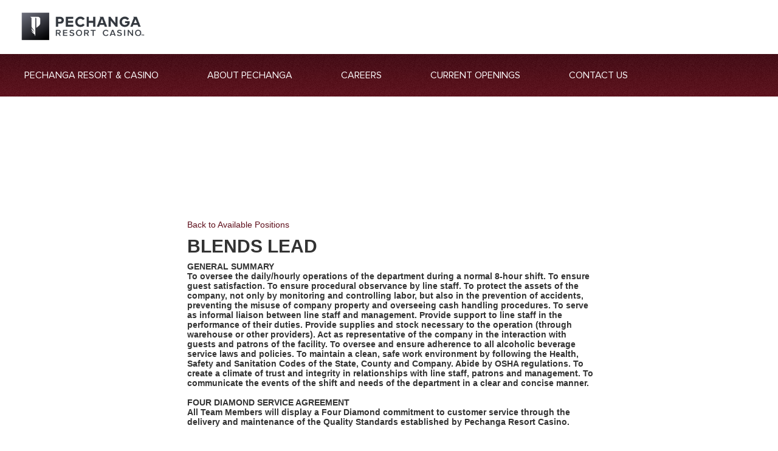

--- FILE ---
content_type: text/html;charset=UTF-8
request_url: https://www.peopleanswers.com/pa/testPortalSmallBusinessLocationSelect.do?random=ysFRj3Kpj3qr_hjF&request_token=7vUAUTvRBOfD42tR9drmip2fJS4OdQaCpEl-grFuNdQ&pc=584369&country=1&geoSearchMode=5&src=pechanga&lang=1&jobs=699466
body_size: 18536
content:






<!DOCTYPE html>
<html lang="en"><head>






<meta http-equiv="cache-control" content="no-cache"/>
<meta http-equiv="pragma" content="no-cache"/>
<meta http-equiv="expires" content="0"/>



<!--
***************************************************************
*                                                             *
*                           NOTICE                            *
*                                                             *
*   THIS SOFTWARE IS THE PROPERTY OF AND CONTAINS             *
*   CONFIDENTIAL INFORMATION OF INFOR AND/OR ITS AFFILIATES   *
*   OR SUBSIDIARIES AND SHALL NOT BE DISCLOSED WITHOUT PRIOR  *
*   WRITTEN PERMISSION. LICENSED CUSTOMERS MAY COPY AND       *
*   ADAPT THIS SOFTWARE FOR THEIR OWN USE IN ACCORDANCE WITH  *
*   THE TERMS OF THEIR SOFTWARE LICENSE AGREEMENT.            *
*   ALL OTHER RIGHTS RESERVED.                                *
*                                                             *
*   (c) COPYRIGHT 2014 INFOR.  ALL RIGHTS RESERVED.           *
*   THE WORD AND DESIGN MARKS SET FORTH HEREIN ARE            *
*   TRADEMARKS AND/OR REGISTERED TRADEMARKS OF INFOR          *
*   AND/OR ITS AFFILIATES AND SUBSIDIARIES. ALL RIGHTS        *
*   RESERVED.  ALL OTHER TRADEMARKS LISTED HEREIN ARE         *
*   THE PROPERTY OF THEIR RESPECTIVE OWNERS.                  *
*                                                             *
***************************************************************
-->




<script type="text/javascript">
	// Cookie Domain
	var __PA_BASE_COOKIE_DOMAIN = __PA_BASE_COOKIE_DOMAIN || "peopleanswers.com";
</script>
<script type="text/javascript" src="HTML/cookie.js?v=2.2"></script>
<script type="text/javascript" src="dojo/dojo.js?v=1" djConfig="parseOnLoad: true, isDebug: false"></script>
<script type="text/javascript" src="js/PA_4.js"></script>
<script type="text/javascript" src="lib/jquery/jquery-1.11.0.js"></script>




<link rel="STYLESHEET" type="text/css" href="HTML/test/testCommon_2.css">
<link rel="stylesheet" href="HTML/css/customSelect_1.css" type="text/css">
<script language="javascript" type="text/javascript" src="HTML/js/global.js?v=5"></script>
<script language="javascript" type="text/javascript" src="HTML/js/customSelect.js?v=2"></script>




<!-- Pendo Analytics tool -->

<script>
	(function(apiKey){
		(function(p,e,n,d,o){var v,w,x,y,z;o=p[d]=p[d]||{};o._q=[];
			v=['initialize','identify','updateOptions','pageLoad'];for(w=0,x=v.length;w<x;++w)(function(m){
				o[m]=o[m]||function(){o._q[m===v[0]?'unshift':'push']([m].concat([].slice.call(arguments,0)));};})(v[w]);
			y=e.createElement(n);y.async=!0;y.src='https://cdn.pendo.io/agent/static/'+apiKey+'/pendo.js';
			z=e.getElementsByTagName(n)[0];z.parentNode.insertBefore(y,z);})(window,document,'script','pendo');

		// Call this whenever information about your visitors becomes available
		// Please use Strings, Numbers, or Bools for value types.
		pendo.initialize({
			visitor: {
			id: '',
			companyCandidateCode: ''
		},
		account: {
			id: '',
			businessUnitId: '',
			companyName: '',
			businessUnitName: '',
			industryName: '',
			accountManagerName: ''
		}
		});
	})('fe5e56d1-f7b9-4f89-673b-a8c8921c9593');
</script>




   <meta http-equiv="content-type" content="text/html;charset=UTF-8" />
   <head>
      <title>Careers at Pechanga</title>
      <meta http-equiv="Content-Type" content="text/html; charset=iso-8859-1">
	  <link rel="stylesheet" href="HTML/portal/pechanga2/style.css">
      <script src="HTML/portal/pechanga2/modernizr.js"></script>
      <script src="HTML/portal/pechanga2/jquery-1.10.2.min.js"></script>
      <script src="HTML/portal/pechanga2/jquery-ui.1.10.2.min.js"></script>
      <script src="HTML/portal/pechanga2/bootstrap.min.js"></script>
      <script src="HTML/portal/pechanga2/respond.min.js"></script>
      <link rel="stylesheet" type="text/css" href="HTML/portal/pechanga2/customPechanga.css?v=1"/>
      <link rel="stylesheet" type="text/css" href="HTML/portal/pechanga2/font-awesome.css"/>
	  <link rel="stylesheet" type="text/css" href="HTML/portal/pechanga2/pechanga.css?v=1"/>
      <script>try { Typekit.load(); } catch (e) { }</script>

   </head>
   <body>
      <!-- Wrap all page content here -->
      <div class = "header-main">
		  <a id="ember699" class="ember-view header-link mobile" href="https://www.pechanga.com/"><img src="images/portal/pechanga2/PCH_Logo_Hero.PNG"></a>
		  <a id="ember700" class="ember-view header-link desktop" href="https://www.pechanga.com/"><img src="images/portal/pechanga2/PCH_Logo.png"></a>
	  </div>
	  <header class="header-main nav-main">
		  <nav role="navigation">
			  <div class="toggle-nav" data-ember-action="701">
				  <span class="icon-bar"></span>
				  <span class="icon-bar"></span>
			  </div>
			  <ul id="ember716" class="ember-view accordion-list nav-main">
				  <li id="ember759" class="ember-view accordion-item nav-group">
					  <a id="ember1419" class="ember-view heading" href="https://www.pechanga.com">Pechanga Resort & Casino</a>
				  </li>
				  <li id="ember760" class="ember-view accordion-item nav-group">
					  <a id="ember1421" class="ember-view heading" href="https://www.pechanga.com/about-us">About Pechanga</a>
				  </li>
				  <li id="ember761" class="ember-view accordion-item nav-group">
					  <a id="ember1423" class="ember-view heading" href="https://www.pechanga.com/careers">Careers</a>
					  <div class="drawer">
						  <ul class="nav-group-subnav">
							  <li><a id="ember977" class="ember-view" href="https://www.pechanga.com/careers/gaming.html">Gaming</a></li>
							  <li><a id="ember997" class="ember-view" href="https://www.pechanga.com/careers/foodandbeverage.html">Food & Beverage</a></li>
							  <li><a id="ember999" class="ember-view" href="https://www.pechanga.com/careers/hotel.html">Hotel & Golf</a></li>
							  <li><a id="ember1001" class="ember-view" href="https://www.pechanga.com/careers/safety.html">Public Safety</a></li>
							  <li><a id="ember1003" class="ember-view" href="https://www.pechanga.com/careers/admin.html">Administration</a></li>
							  <li><a id="ember1005" class="ember-view" href="https://www.pechanga.com/careers/facilities.html">Facilities</a></li>
						  </ul>
					  </div>
				  </li>
				  <li id="ember762" class="ember-view accordion-item nav-group">
					  <a id="ember1425" class="ember-view heading" href="http://www.qhire.net/pechanga">Current Openings</a>
				  </li>
				  <li id="ember763" class="ember-view accordion-item nav-group is-open">
					  <a id="ember1427" class="ember-view heading" href="https://www.pechanga.com/contact-us">Contact Us</a>
				  </li>
			  </ul>
		  </nav>
	  </header>
	  <div id="wrap">
          <div class="pechangaOuterWrapper">
                 <!-- ******************** Left Column of the *60:40 Body Section ******************** -->
                 <!-- BEGIN INFOR TALENT SCIENCE -->
                 <!-- BEGIN INFOR TALENT SCIENCE -->
                 <!-- BEGIN INFOR TALENT SCIENCE -->

                 <link rel="STYLESHEET" type="text/css" href="HTML/portal/pechanga2/paStylePortalContentControl.css">

                 <div class="paStyleContainer paStyle">
                 <table border="0" cellpadding="0" cellspacing="0" class="sectionInnerTableAuto">
                   <tr>
                     <td class="sectionInnerTableTop">

                       <table border="0" cellpadding="0" cellspacing="0" width="100%">
                         <tr>
                           <td class="sectionHeaderLeft">
                           </td>
                           <td class="sectionHeaderCenter">
                           </td>
                           <td class="sectionHeaderRight">
                           </td>
                         </tr>
                       </table>

                     </td>
                   </tr>
                   <tr>
                     <td class="sectionInnerTableMiddle">
                     </td>
                   </tr>
                   <tr>
                     <td class="sectionInnerTableBottom">

                       
                         
                           

                             












<div class="paStyleSmallBusinessLocationContentSelection">
	<div class="paStyleSmallBusinessLocationContentSelectionScrollForce">	

		<p><a href="/pa/testPortalSmallBusinessPositionSelect.do?random=CTAtGSgOu43tgyKV&request_token=6TCiQ6oIDmJJ05cm6G5KjMsLU-8nJ7gGZfT6aj70zuQ&pc=584369&country=1&src=pechanga&lang=1">Back to Available Positions</a></p>
		
		<div class="jobDesc">
		
			
			
			<h2>Blends Lead</h2>
			
			
			
			<div class="jobDescBody">
				
					GENERAL SUMMARY <br />
To oversee the daily/hourly operations of the department during a normal 8-hour shift. To ensure guest satisfaction. To ensure procedural observance by line staff. To protect the assets of the company, not only by monitoring and controlling labor, but also in the prevention of accidents, preventing the misuse of company property and overseeing cash handling procedures. To serve as informal liaison between line staff and management. Provide support to line staff in the performance of their duties. Provide supplies and stock necessary to the operation (through warehouse or other providers). Act as representative of the company in the interaction with guests and patrons of the facility. To oversee and ensure adherence to all alcoholic beverage service laws and policies. To maintain a clean, safe work environment by following the Health, Safety and Sanitation Codes of the State, County and Company. Abide by OSHA regulations. To create a climate of trust and integrity in relationships with line staff,  patrons and management. To communicate the events of the shift and needs of the department in a clear and concise manner. <br />
 <br />
FOUR DIAMOND SERVICE AGREEMENT <br />
All Team Members will display a Four Diamond commitment to customer service through the delivery and maintenance of the Quality Standards established by Pechanga Resort Casino.   <br />
 <br />
KEY RESPONSIBILITIES <br />
•	Operate Restaurant/Outlet in an atmosphere as specified by manager. <br />
•	Control cash and other receipts by adhering to cash handling and reconciliation procedures in accordance with the restaurants policies and procedure. <br />
•	Provide accurate advices, suggestions, and reports for the overall improvement of the food court to F&amp;B Leadership as needed. <br />
•	Maintain a clean, sanitary, and safe work environment by following the guidelines of the Department of Health and Sanitation of the State, County, and Company. <br />
•	Communicate needs, concerns, and comments to culinary team. <br />
•	Ensure that all equipment is kept clean, well maintained, and is in excellent working condition through personal inspection and by following the restaurant’s preventive maintenance program. <br />
•	Adhere to all policies, procedures, standards, specifications, guidelines, and training programs. <br />
•	Provide direction and guidance to staff during the shift by following the Codes of Conduct of Pechanga Resort Casino. <br />
•	Provide up-to-date information at pre-shift meetings.  <br />
 <br />
 <br />
•	Order and receive supplies to ensure proper par levels and merchandise conditions including all beverage and service food items in accordance with the restaurant’s receiving policies and procedure and approval of the manager.  <br />
•	Ensure all Team Members on duty and in appropriate uniform, are well-groomed and adhere to the Dress Code Standards of Pechanga Resort Casino. <br />
•	Ensure that all staff are following service procedures by general observations and performing service audits using the Food and Beverage Service Guarantees as a guide. <br />
•	Be knowledgeable regarding company policies and procedures by attending all training seminars and using initiative to learn.	 <br />
•	Assist with beverage production and cashiering as needed. <br />
•	Assist the bus person as needed. <br />
•	Project a positive attitude and “service first” demeanor at all times by following the Codes of Conduct of Pechanga Resort Casino. <br />
•	Communicate effectively with staff, guests, and support departments. <br />
•	In the absence of management, the Blends Lead will oversee Team Member performance. <br />
•	Other duties as assigned. <br />
 <br />
ACCOUNTABILITY:  This position has no supervisory responsibilities. Incumbent is responsible for protecting the assets of Pechanga Resort Casino and for maintaining and providing a positive and professional work environment. <br />
 <br />
________________________________________ <br />
QUALIFICATIONS AND GUIDELINES <br />
________________________________________ <br />
 <br />
EDUCATION/EXPERIENCE/TRAINING:  A High school diploma or general education degree (GED) is required and at least one (1) year relative experience is required. <br />
 <br />
COMMUNICATION SKILLS:  Ability to read and interpret documents such as safety rules, operating and maintenance instructions, and procedure manuals.  Ability to write routine reports and correspondence.  Ability to speak effectively before groups of customers or employees of the organization. <br />
MATHEMATICAL SKILLS:  This position requires Ability to add, subtract, multiply, and divide in all units of measure, using whole numbers, common fractions, and decimals.  This position also requires the ability to compute rate, ratio, and percent and to draw and interpret bar graphs. <br />
REASONING ABILITY:  This position requires the ability to solve practical problems and deal with a variety of concrete variables in situations where only limited standardization exists. This position also requires the ability to interpret a variety of instructions furnished in written, oral, diagram, or schedule form. <br />
 <br />
CERTIFICATES, LICENSES, REGISTRATIONS: <br />
•	Must qualify to obtain and maintain a Class “A” gaming license. <br />
•	Must qualify to obtain and maintain a Pechanga Food Handlers Card. <br />
•	Must qualify to obtain and maintain Responsible Beverage Service certification. <br />
 <br />
 <br />
 <br />
 <br />
SKILLS/ABILITIES:  <br />
•	Proficient with POS system.		 <br />
•	Knowledgeable with the Microsoft Office Suite and specifically Word, Excel, and Outlook.	 <br />
•	Ability to learn FSM Purchasing Programs. <br />
•	Ability to learn Kronos Time and Attendance System. <br />
•	Ability to communicate effectively with staff and patrons. <br />
•	Possess fluent English speaking, writing, and comprehension skills.  <br />
•	Must possess the ability to address situations in a calm, professional demeanor. <br />
•	Ability to adapt to change and to accept change in a diverse workgroup environment. <br />
•	Ability to determine the root causes of situations, then make sound judgments regarding guest’s service requests or staff’s concerns. <br />
•	Must possess good judgment in making decisions about service issues and Team Member questions. <br />
•	Must be able to make good financial decisions based on the circumstances that are present at the time. <br />
 <br />
DISCLAIMER: <br />
The above information on this description has been designed to indicate the general nature and level of work performed by Team Members within this classification.  It is not designed to contain or be interpreted as a comprehensive inventory of all duties, responsibilities, and qualifications required of Team Members assigned to this job. <br />
 <br />
FLSA STATUS: Non-Exempt
				
				
			</div>
		
		</div>

		
		
		<form name="testPortalSmallBusinessLocationSelect_form" id="jobLocation" method="post" action="/pa/testPortalSmallBusinessLocationSelect_process.do"><div><input type="hidden" name="org.apache.struts.taglib.html.TOKEN" value="66e7a37920c7e570e3ae4ae87e93ff48"></div>
			<input type="hidden" name="pc" value="584369">
			<input type="hidden" name="country" value="1">
			<input type="hidden" name="lang" value="1">
			<input type="hidden" name="geoSearchMode" value="5">
			<input type="hidden" name="src" value="pechanga">
			<input type="hidden" name="jobs" value="699466">
			<input type="hidden" name="city" value="">
			<input type="hidden" name="state" value="">
			<input type="hidden" name="geoIdsStr" value="">
			
		</form>
		
		<p><a href="/pa/testPortalSmallBusinessPositionSelect.do?random=CTAtGSgOu43tgyKV&request_token=6TCiQ6oIDmJJ05cm6G5KjMsLU-8nJ7gGZfT6aj70zuQ&pc=584369&country=1&src=pechanga&lang=1">Back to Available Positions</a></p>

	</div>
</div>

<script type="text/javascript">

renderSelects();

var doSubmitActions = function() {
	var theForm = dojo.byId('jobLocation');
	
	var errorMessage = validateForm();
	if(errorMessage) {
		alert(errorMessage);
	} else {
		theForm.submit();
	}
}

var validateForm = function() {
	var msg = '';
	
	var locationsSelect = dojo.byId('locations');
	
	var geo = locationsSelect.value;
	if(!geo) {
		msg += 'Please select a location.';
	}

	return msg;
}

var updateGeoIdStr = function() {
	var theForm = dojo.byId('jobLocation');
	var locationsSelect = dojo.byId('locations');
	var geoId = locationsSelect.value;
	theForm.geoIdsStr = "" + geoId;
}

dojo.query('.customSelect').forEach(function(node) {
	node.style.width = "";
});
dojo.addOnLoad(updateGeoIdStr);
dojo.connect(dojo.byId('locations'), 'onchange', updateGeoIdStr);
dojo.connect(dojo.byId('apply'), 'onclick', function() {
	doSubmitActions();
	return false;
});

</script>

                             
                             
                             

                           <br/>
                           <br/>
                     </td>
                   </tr>
                 </table>
                 </div>
                 
                 
                 
          </div>
	 </div>
	</div>
      <!-- /Wrap -->
      <div id="footer">
            <div class="row">
               <div class="PCHFooter">
                  <p class="text-center">
                     <a href="https://www.pechanga.com/" title="Pechanga Resort & Casino"><img src="images/portal/pechanga2/PCH_Logo_Hero.PNG" alt="Pechanga Resort & Casino" class="prc-logo"/></a>
                  </p>
                  <address class="text-center">
                     <small>45000 Pechanga Parkway | Temecula, CA 92592</small>
                  </address>
               </div>
            </div>
            <p class="text-center"><a href="#" style="margin-top: -20px;"><i class="icon-chevron-up"></i></a></p>
      </div>
   </body>
</html>


--- FILE ---
content_type: text/css
request_url: https://www.peopleanswers.com/pa/HTML/portal/pechanga2/customPechanga.css?v=1
body_size: 856
content:
html,
body,
{
    height: 100%;
    font-family: "proxima-nova", Helvetica, Arial, sans-serif;
    font-size: 16px;
}


.header-main {
    position: relative;
    z-index: 1;
}

.header-main > nav > ul > li > a,
.header-main > nav > ul > li > div.drawer > ul > li > a,
#footer > div > div.PCHFooter > p,
#footer > div > div.PCHFooter > ul > li > small > a,
#footer > div > div.PCHFooter > address > strong > a,
#footer > div > div.PCHFooter > address > small,
#footer > div > div.PCHFooter > p.PCHFooter
{
    font-family: "proxima-nova", Helvetica, Arial, sans-serif;
    text-decoration: none;
}

.header-main > nav > ul > li > div.drawer > ul > li > a,
#footer > div > div.PCHFooter > p,
#footer > div > div.PCHFooter > ul > li > small > a,
#footer > div > div.PCHFooter > address > small,
#footer > div > div.PCHFooter > p.PCHFooter > small
{
    font-size: 14px;
    /*line-height: 19px;*/
}

.header-main > nav > ul > li > a,
#footer > div > div.PCHFooter > p,
#footer > div > div.PCHFooter > address > strong > a{
    font-size: 16px;
    /*line-height: 23px;*/
}

/*Header*/
#wrap
{
    min-height: 100%;
    height: auto;
    background-color: #fff;
    /* Negative indent footer by its height */
    margin: 0 auto -100px;
    /* Pad bottom by footer height */
    padding: 0 0 200px;
}

.nav-main {
    background-color: #5e0f1b;
    background-image: url(https://www.pechanga.com/static/img/noise.png);
    background-image: url(https://www.pechanga.com/static/img/noise.png), linear-gradient(0deg, #5e0f1b 0%, #420912 100%);
    clear: both;
}

.prc-logo-header
{
    width: 210px;
    padding: 15px 0;
}

.pechangaOuterWrapper {
    background-color: #fff;
}

.pechangaDisclaimer p{
    font-size: 14px;
    font-family: Arial;
}

/*Table*/
table th, table td {
    background-color: #fff;
}

/*Footer*/

.prc-logo
{
    width: 130px;
    height: auto;
}

.text-center {
    text-align: center;
}

.PCHFooter {
    padding-bottom: 30px; !important;
}


--- FILE ---
content_type: text/css
request_url: https://pendo-static-5012838903447552.storage.googleapis.com/guide.-323232.1592425023330.css
body_size: 10184
content:
/* ------------------------------
 * -- Main Global Styling -------
 * ------------------------------ */

.\_pendo-guide\_ {
  /* -- Overarching settings for all guides -- */
}
@media only screen and (max-width: 768px) {
#pendo-guide-container
{
  
    max-width: 350px !important;
     margin-left: auto !important ;
    margin-right: auto !important;
  
}
}
@media only screen and (max-width: 768px) {
  .\_pendo-guide\_ {
   background-color: white; 
  }
}

@media only screen and (max-width: 768px) {
  #\_pendo\_g\_mlqLoO7d8bfI2fXiEZcTfJgxpe8 {
   background-color: white; 
  }
}

@media only screen and (max-width: 768px) {
 .\_pendo-guide-lb\_ {
  background-color: white;
 }

}

.\_pendo-guide-container\_ {
  /* -- Guide border, shadow, background, etc. -- */
}

.\_pendo-guide-container\_ .\_pendo-guide-content\_ {

  
 /* -- Content area -- use for font attributes, padding, etc. */
}


/* ------------------------------
 * -- Lightbox Specific Styling -
 * ------------------------------ */

.\_pendo-guide-lb\_ {
  /* -- Overarching settings for Lightbox -- */
}

.\_pendo-guide-lb\_ .\_pendo-guide-container\_ {
  /* -- Guide border, shadow, background, etc. -- */
}

.\_pendo-guide-lb\_ .\_pendo-guide-container\_ .\_pendo-guide-content\_ {
  /* -- Content area -- use for font attributes, padding, etc. */
}

.\_pendo-backdrop\_ {
  /* The backdrop displayed behind lightboxes */
}


/* ------------------------------
 * -- Tooltip Specific Styling --
 * ------------------------------ */

.\_pendo-guide-tt\_ {
  /* Overarching settings for tooltip */
}

.\_pendo-guide-tt\_ .\_pendo-guide-container\_ {
  /* -- Guide border, shadow, background, etc. -- */
}

.\_pendo-guide-tt\_ .\_pendo-guide-container\_ .\_pendo-guide-content\_ {
  /* -- Content area -- use for font attributes, padding, etc. */
}

/* -- Pointer on the edge of the tooltip -- */
.\_pendo-guide-arrow\_ {
}

.\_pendo-guide-arrow-top\_ {
}

.\_pendo-guide-arrow-left\_ {
}

.\_pendo-guide-arrow-right\_ {
}

.\_pendo-guide-arrow-bottom\_ {
}

.\_pendo-guide-arrow-border-top\_ {
}

.\_pendo-guide-arrow-border-left\_ {
}

.\_pendo-guide-arrow-border-right\_ {
}

.\_pendo-guide-arrow-border-bottom\_ {
}


/* ------------------------------
 * -- Mobile Lightbox Styling ---
 * ------------------------------ */

.\_pendo-guide-mobile-lb\_ {
  /* Overarching settings for Mobile Lightbox */
}

.\_pendo-guide-mobile-lb\_ .\_pendo-guide-container\_ {
  /* -- Guide border, shadow, background, etc. -- */
}

.\_pendo-guide-mobile-lb\_ .\_pendo-guide-container\_ .\_pendo-guide-content\_ {
  /* -- Content area -- use for font attributes, padding, etc. */
}

/* ------------------------------
 * -- Mobile Tooltip Styling ---
 * ------------------------------ */
 .\_pendo-guide-mobile-tt\_ {
  /* Overarching settings for mobile tooltip */
}

.\_pendo-guide-mobile-tt\_ .\_pendo-guide-container\_ {
  /* -- Guide border, shadow, background, etc. -- */
}

.\_pendo-guide-mobile-tt\_ .\_pendo-guide-container\_ .\_pendo-guide-content\_ {
  /* -- Content area -- use for font attributes, padding, etc. */
}


/* ------------------------------
 * -- Launcher Styling ----------
 * ------------------------------ */

.\_pendo-launcher\_ {
  /* Overarching settings for Launcher */
}

.\_pendo-launcher\_ .\_pendo-guide-container\_ {
  /* -- Launcher border, shadow, background, etc. -- */
  /* -- (uses tooltip styles by default) -- */
}

.\_pendo-launcher\_ .\_pendo-launcher-content\_ {
  /* -- Content area -- use for font attributes, padding, etc. */
}

.\_pendo-launcher\_ .\_pendo-launcher-header\_ {
  /* -- Launcher header area -- */
}

.\_pendo-launcher\_ .\_pendo-launcher-header\_ img {
  /* -- Launcher header area image styles -- */
}

.\_pendo-launcher\_ .\_pendo-launcher-header\_ .\_pendo-launcher-title\_ {
  /* -- Launcher header area text styles -- */
}

.\_pendo-launcher\_ .\_pendo-launcher-header\_ .\_pendo-launcher-search-box\_ {
  /* -- Launcher search area (if enabled) -- */
}

.\_pendo-launcher\_ .\_pendo-launcher-header\_ .\_pendo-launcher-search-box\_ input[type='text'] {
  /* -- Launcher search area text box -- */
}

.\_pendo-launcher\_ .\_pendo-launcher-guide-listing\_ {
  /* -- Launcher guide listing area -- */
}

.\_pendo-launcher\_ .\_pendo-launcher-guide-listing\_ .\_pendo-launcher-item\_ {
  /* -- An individual item in the launcher guide listing -- */
}

.\_pendo-launcher\_ .\_pendo-launcher-footer\_ {
  /* -- Launcher footer area -- */
}

.\_pendo-launcher-badge\_ {
  /* -- Styles for the launcher badge -- */
}

/* -- Styles for launcher badge orientations -- */
.\_pendo-launcher-badge-bottom-right\_ {
}

.\_pendo-launcher-badge-bottom-left\_ {
}

.\_pendo-launcher-badge-top-right\_ {
}

.\_pendo-launcher-badge-top-left\_ {
}

/* -- Styles for launcher orientations -- */
.\_pendo-launcher-bottom-right\_ {
}

.\_pendo-launcher-bottom-left\_ {
}

.\_pendo-launcher-top-right\_ {
}

.\_pendo-launcher-top-left\_ {
}

/* ------------------------------
 * -- Poll Styling --------------
 * ------------------------------ */
 
.\_pendo-guide-container\_ .\_pendo-poll\_ {
 /* -- Poll container -- */
}

.\_pendo-guide-container\_ .\_pendo-poll-question\_ {
  font-size: 12px;
     font-weight: bolder;
     font-family: ProximaNova-Regular, helvetica, arial;  
     line-height: 1.0;
}

.\_pendo-guide-container\_ .\_pendo-poll-question-prompt\_ {
 /* -- Question text -- */
}

.\_pendo-guide-container\_ .\_pendo-poll-question\_ label {
 /* -- Number Scale Poll positioning and styles for radio button text and inputs -- */
 /*position: absolute;*/
 
  font-size:12px;
 font-weight: bolder;   
 vertical-align: middle;
 
}


.\_pendo-guide-container\_ .\_pendo-poll-question\_ select {
 /* -- Dropdown styling -- */
}

.\_pendo-guide-container\_ .\_pendo-poll-question\_ .\_pendo-poll-npsrating-choices\_ {
 /* -- NPS Poll ratings container -- */
}

.\_pendo-guide-container\_ .\_pendo-poll-question\_ .\_pendo-poll-npsrating-choices\_ label {
 /* -- NPS Poll individual rating - the number scale items -- */
}

.\_pendo-guide-container\_ .\_pendo-poll-question\_ .\_pendo-poll-npsrating-choices\_ label span {
  /* -- NPS Poll individual rating - accompanying text for number scale items -- */
}

.\_pendo-guide-container\_ .\_pendo-poll-npsreason\_ {
 /* -- NPS Poll optional user-provided explanation container -- */
}

.\_pendo-guide-container\_ .\_pendo-poll-npsreason\_ .\_pendo-poll-question-prompt\_ {
 /* -- NPS Poll optional user-provided explanation text -- */
}

.\_pendo-guide-container\_ .\_pendo-poll-question\_ button {
  /* -- Yes/No Poll buttons styles -- */
}

.\_pendo-guide-container\_ .\_pendo-poll-submit\_ {
 /* -- Submit button styles -- */
}

.\_pendo-guide-container\_ .\_pendo-poll-message\_ {
 /* -- "Success message" styles -- */
}


/* ------------------------------
 * -- Additional Global Styling -
 * ------------------------------ */

.\_pendo-close-guide\_ {
  /* -- The dismiss guide button displayed in the corner of every guide -- */
}

.\_pendo-badge\_ {
  /* -- Styles for badges -- */
}


/* ------------------------------
 * -- Your Custom Classes/IDs ---
 * ------------------------------ */


/* ------------------------------
 * ----- SOHO Styles v4.2.6 -----
 * ------------------------------ */

.\_pendo-guide-container\_ {
  background: #fff !important;
  border-radius: 2px  !important;
}

.\_pendo-guide-container\_  .\_pendo-close-guide\_ {
    /* Close guide icon */    

    color: #5c5c5c; /* color is soho-graphite06*/
    display: inline;
    font-weight: 200;
    font-size: 28px;
    top: 6px;
    right: 15px;
}

.\_pendo-guide-container\_  .\_pendo-close-guide\_:hover {
    /* Close guide icon hover effects*/    
    
    color: #1a1a1a !important; /* color is soho-graphite10 */
}

.\_pendo-guide-banner-top\_ .\_pendo-guide-container\_ {
    /* Guide border, shadow, background, etc. */

    /* border is soho-azure06 */
    border: solid 1px #368AC0 !important;
    /* bkgd is soho-azure01 */
    background-color: #C8E9F4 !important;
    border-radius: 2px;
    padding: 15px 0;
    margin: 5px auto 0 auto;
    width: 95%;
}

.\_pendo-guide-banner-top\_ .\_pendo-guide-container\_ .\_pendo-guide-content\_ {
    /* Content area: use for font attributes, padding, etc. */
    text-align: center;
    padding: 0;
    color: #1a1a1a; /* color is soho-graphite10 */
    font-size: 14px;
}

.\_pendo-guide-banner-top\_ .\_pendo-guide-container\_ .\_pendo-close-guide\_ {
    /* Close guide icon */

    color: #5c5c5c; /* color is soho-graphite06*/
    display: inline;
    font-weight: 200;
    font-size: 22px;
    top: 10px;
    right: 15px;
}

.\_pendo-guide-banner-top\_ .\_pendo-guide-container\_ .\_pendo-close-guide\_:hover {
    /* Close guide icon hover effects*/

    color: #1a1a1a; /* color is soho-graphite10 */
    
}

.\_pendo-guide-container\_ .\_pendo-guide-content\_ h1 {
    color: #1a1a1a; /* color is soho-graphite10 */
    font-size: 18px;
    font-weight: normal;
    padding: 20px 20px 2px;
}

.\_pendo-guide-container\_ .\_pendo-guide-content\_ p,
.\_pendo-guide-container\_ .\_pendo-guide-content\_ ol,
.\_pendo-guide-container\_ .\_pendo-guide-content\_ ul {
    color: #1a1a1a;
    font-size: 14px;
    line-height: 20px;
    padding: 5px 20px;
    text-align: left;
}

.\_pendo-guide-container\_ .\_pendo-guide-content\_ ul {
    list-style-type: disc;
    margin-left: 15px;
}

.\_pendo-guide-container\_ .\_pendo-guide-content\_ ol {
    list-style-type: decimal;
    margin-left: 15px;
}

.\_pendo-guide-container\_ .\_pendo-guide-content\_ p {
    margin: 10px 0;
}

.\_pendo-guide-container\_ .\_pendo-guide-content\_ a {
    color: #368ac0 !important; /* color is soho-azure06 */
    text-decoration: none;
}

.\_pendo-guide-container\_ .\_pendo-guide-content\_ .custom-button {
    background-color: #fff;
    border-top: solid 1px #bdbdbd !important;
    color: #368ac0 !important; /* color is soho-azure06 */
    cursor: pointer;
    display: block;
    font-family: inherit;
    font-size: 12px !important;
    font-weight: bold;
    height: 50px;
    line-height: 50px;
    text-align: center;
    margin: 0;
    padding: 0;
    text-transform: uppercase;
    width: 100%;
    white-space: nowrap;
}

.\_pendo-guide-container\_ .\_pendo-guide-content\_ .custom-button:hover {
    color: #2578a9 !important;
    
}

.\_pendo-guide-container\_ .\_pendo-guide-content\_ .red-text {
    color: #e84f4f !important; /* color is soho red alert */
}


--- FILE ---
content_type: application/javascript
request_url: https://www.peopleanswers.com/pa/lib/jquery/jquery-1.11.0.js
body_size: 36562
content:
/*! jQuery v1.11.0 | (c) 2005, 2014 jQuery Foundation, Inc. | jquery.org/license */
!function (a, b) {
	"object" == typeof module && "object" == typeof module.exports ? module.exports = a.document ? b(a, !0) : function (a) {
		if (!a.document)throw new Error("jQuery requires a window with a document");
		return b(a)
	} : b(a)
}("undefined" != typeof window ? window : this, function (a, b) {
	var c = [], d = c.slice, e = c.concat, f = c.push, g = c.indexOf, h = {}, i = h.toString, j = h.hasOwnProperty, k = "".trim, l = {}, m = "1.11.0", n = function (a, b) {
		return new n.fn.init(a, b)
	}, o = /^[\s\uFEFF\xA0]+|[\s\uFEFF\xA0]+$/g, p = /^-ms-/, q = /-([\da-z])/gi, r = function (a, b) {
		return b.toUpperCase()
	};
	n.fn = n.prototype = {jquery: m, constructor: n, selector: "", length: 0, toArray: function () {
		return d.call(this)
	}, get: function (a) {
		return null != a ? 0 > a ? this[a + this.length] : this[a] : d.call(this)
	}, pushStack: function (a) {
		var b = n.merge(this.constructor(), a);
		return b.prevObject = this, b.context = this.context, b
	}, each: function (a, b) {
		return n.each(this, a, b)
	}, map: function (a) {
		return this.pushStack(n.map(this, function (b, c) {
			return a.call(b, c, b)
		}))
	}, slice: function () {
		return this.pushStack(d.apply(this, arguments))
	}, first: function () {
		return this.eq(0)
	}, last: function () {
		return this.eq(-1)
	}, eq: function (a) {
		var b = this.length, c = +a + (0 > a ? b : 0);
		return this.pushStack(c >= 0 && b > c ? [this[c]] : [])
	}, end: function () {
		return this.prevObject || this.constructor(null)
	}, push: f, sort: c.sort, splice: c.splice}, n.extend = n.fn.extend = function () {
		var a, b, c, d, e, f, g = arguments[0] || {}, h = 1, i = arguments.length, j = !1;
		for ("boolean" == typeof g && (j = g, g = arguments[h] || {}, h++), "object" == typeof g || n.isFunction(g) || (g = {}), h === i && (g = this, h--); i > h; h++)if (null != (e = arguments[h]))for (d in e)a = g[d], c = e[d], g !== c && (j && c && (n.isPlainObject(c) || (b = n.isArray(c))) ? (b ? (b = !1, f = a && n.isArray(a) ? a : []) : f = a && n.isPlainObject(a) ? a : {}, g[d] = n.extend(j, f, c)) : void 0 !== c && (g[d] = c));
		return g
	}, n.extend({expando: "jQuery" + (m + Math.random()).replace(/\D/g, ""), isReady: !0, error: function (a) {
		throw new Error(a)
	}, noop: function () {
	}, isFunction: function (a) {
		return"function" === n.type(a)
	}, isArray: Array.isArray || function (a) {
		return"array" === n.type(a)
	}, isWindow: function (a) {
		return null != a && a == a.window
	}, isNumeric: function (a) {
		return a - parseFloat(a) >= 0
	}, isEmptyObject: function (a) {
		var b;
		for (b in a)return!1;
		return!0
	}, isPlainObject: function (a) {
		var b;
		if (!a || "object" !== n.type(a) || a.nodeType || n.isWindow(a))return!1;
		try {
			if (a.constructor && !j.call(a, "constructor") && !j.call(a.constructor.prototype, "isPrototypeOf"))return!1
		} catch (c) {
			return!1
		}
		if (l.ownLast)for (b in a)return j.call(a, b);
		for (b in a);
		return void 0 === b || j.call(a, b)
	}, type: function (a) {
		return null == a ? a + "" : "object" == typeof a || "function" == typeof a ? h[i.call(a)] || "object" : typeof a
	}, globalEval: function (b) {
		b && n.trim(b) && (a.execScript || function (b) {
			a.eval.call(a, b)
		})(b)
	}, camelCase: function (a) {
		return a.replace(p, "ms-").replace(q, r)
	}, nodeName: function (a, b) {
		return a.nodeName && a.nodeName.toLowerCase() === b.toLowerCase()
	}, each: function (a, b, c) {
		var d, e = 0, f = a.length, g = s(a);
		if (c) {
			if (g) {
				for (; f > e; e++)if (d = b.apply(a[e], c), d === !1)break
			} else for (e in a)if (d = b.apply(a[e], c), d === !1)break
		} else if (g) {
			for (; f > e; e++)if (d = b.call(a[e], e, a[e]), d === !1)break
		} else for (e in a)if (d = b.call(a[e], e, a[e]), d === !1)break;
		return a
	}, trim: k && !k.call("\ufeff\xa0") ? function (a) {
		return null == a ? "" : k.call(a)
	} : function (a) {
		return null == a ? "" : (a + "").replace(o, "")
	}, makeArray: function (a, b) {
		var c = b || [];
		return null != a && (s(Object(a)) ? n.merge(c, "string" == typeof a ? [a] : a) : f.call(c, a)), c
	}, inArray: function (a, b, c) {
		var d;
		if (b) {
			if (g)return g.call(b, a, c);
			for (d = b.length, c = c ? 0 > c ? Math.max(0, d + c) : c : 0; d > c; c++)if (c in b && b[c] === a)return c
		}
		return-1
	}, merge: function (a, b) {
		var c = +b.length, d = 0, e = a.length;
		while (c > d)a[e++] = b[d++];
		if (c !== c)while (void 0 !== b[d])a[e++] = b[d++];
		return a.length = e, a
	}, grep: function (a, b, c) {
		for (var d, e = [], f = 0, g = a.length, h = !c; g > f; f++)d = !b(a[f], f), d !== h && e.push(a[f]);
		return e
	}, map: function (a, b, c) {
		var d, f = 0, g = a.length, h = s(a), i = [];
		if (h)for (; g > f; f++)d = b(a[f], f, c), null != d && i.push(d); else for (f in a)d = b(a[f], f, c), null != d && i.push(d);
		return e.apply([], i)
	}, guid: 1, proxy: function (a, b) {
		var c, e, f;
		return"string" == typeof b && (f = a[b], b = a, a = f), n.isFunction(a) ? (c = d.call(arguments, 2), e = function () {
			return a.apply(b || this, c.concat(d.call(arguments)))
		}, e.guid = a.guid = a.guid || n.guid++, e) : void 0
	}, now: function () {
		return+new Date
	}, support: l}), n.each("Boolean Number String Function Array Date RegExp Object Error".split(" "), function (a, b) {
		h["[object " + b + "]"] = b.toLowerCase()
	});
	function s(a) {
		var b = a.length, c = n.type(a);
		return"function" === c || n.isWindow(a) ? !1 : 1 === a.nodeType && b ? !0 : "array" === c || 0 === b || "number" == typeof b && b > 0 && b - 1 in a
	}

	var t = function (a) {
		var b, c, d, e, f, g, h, i, j, k, l, m, n, o, p, q, r, s = "sizzle" + -new Date, t = a.document, u = 0, v = 0, w = eb(), x = eb(), y = eb(), z = function (a, b) {
			return a === b && (j = !0), 0
		}, A = "undefined", B = 1 << 31, C = {}.hasOwnProperty, D = [], E = D.pop, F = D.push, G = D.push, H = D.slice, I = D.indexOf || function (a) {
			for (var b = 0, c = this.length; c > b; b++)if (this[b] === a)return b;
			return-1
		}, J = "checked|selected|async|autofocus|autoplay|controls|defer|disabled|hidden|ismap|loop|multiple|open|readonly|required|scoped", K = "[\\x20\\t\\r\\n\\f]", L = "(?:\\\\.|[\\w-]|[^\\x00-\\xa0])+", M = L.replace("w", "w#"), N = "\\[" + K + "*(" + L + ")" + K + "*(?:([*^$|!~]?=)" + K + "*(?:(['\"])((?:\\\\.|[^\\\\])*?)\\3|(" + M + ")|)|)" + K + "*\\]", O = ":(" + L + ")(?:\\(((['\"])((?:\\\\.|[^\\\\])*?)\\3|((?:\\\\.|[^\\\\()[\\]]|" + N.replace(3, 8) + ")*)|.*)\\)|)", P = new RegExp("^" + K + "+|((?:^|[^\\\\])(?:\\\\.)*)" + K + "+$", "g"), Q = new RegExp("^" + K + "*," + K + "*"), R = new RegExp("^" + K + "*([>+~]|" + K + ")" + K + "*"), S = new RegExp("=" + K + "*([^\\]'\"]*?)" + K + "*\\]", "g"), T = new RegExp(O), U = new RegExp("^" + M + "$"), V = {ID: new RegExp("^#(" + L + ")"), CLASS: new RegExp("^\\.(" + L + ")"), TAG: new RegExp("^(" + L.replace("w", "w*") + ")"), ATTR: new RegExp("^" + N), PSEUDO: new RegExp("^" + O), CHILD: new RegExp("^:(only|first|last|nth|nth-last)-(child|of-type)(?:\\(" + K + "*(even|odd|(([+-]|)(\\d*)n|)" + K + "*(?:([+-]|)" + K + "*(\\d+)|))" + K + "*\\)|)", "i"), bool: new RegExp("^(?:" + J + ")$", "i"), needsContext: new RegExp("^" + K + "*[>+~]|:(even|odd|eq|gt|lt|nth|first|last)(?:\\(" + K + "*((?:-\\d)?\\d*)" + K + "*\\)|)(?=[^-]|$)", "i")}, W = /^(?:input|select|textarea|button)$/i, X = /^h\d$/i, Y = /^[^{]+\{\s*\[native \w/, Z = /^(?:#([\w-]+)|(\w+)|\.([\w-]+))$/, $ = /[+~]/, _ = /'|\\/g, ab = new RegExp("\\\\([\\da-f]{1,6}" + K + "?|(" + K + ")|.)", "ig"), bb = function (a, b, c) {
			var d = "0x" + b - 65536;
			return d !== d || c ? b : 0 > d ? String.fromCharCode(d + 65536) : String.fromCharCode(d >> 10 | 55296, 1023 & d | 56320)
		};
		try {
			G.apply(D = H.call(t.childNodes), t.childNodes), D[t.childNodes.length].nodeType
		} catch (cb) {
			G = {apply: D.length ? function (a, b) {
				F.apply(a, H.call(b))
			} : function (a, b) {
				var c = a.length, d = 0;
				while (a[c++] = b[d++]);
				a.length = c - 1
			}}
		}
		function db(a, b, d, e) {
			var f, g, h, i, j, m, p, q, u, v;
			if ((b ? b.ownerDocument || b : t) !== l && k(b), b = b || l, d = d || [], !a || "string" != typeof a)return d;
			if (1 !== (i = b.nodeType) && 9 !== i)return[];
			if (n && !e) {
				if (f = Z.exec(a))if (h = f[1]) {
					if (9 === i) {
						if (g = b.getElementById(h), !g || !g.parentNode)return d;
						if (g.id === h)return d.push(g), d
					} else if (b.ownerDocument && (g = b.ownerDocument.getElementById(h)) && r(b, g) && g.id === h)return d.push(g), d
				} else {
					if (f[2])return G.apply(d, b.getElementsByTagName(a)), d;
					if ((h = f[3]) && c.getElementsByClassName && b.getElementsByClassName)return G.apply(d, b.getElementsByClassName(h)), d
				}
				if (c.qsa && (!o || !o.test(a))) {
					if (q = p = s, u = b, v = 9 === i && a, 1 === i && "object" !== b.nodeName.toLowerCase()) {
						m = ob(a), (p = b.getAttribute("id")) ? q = p.replace(_, "\\$&") : b.setAttribute("id", q), q = "[id='" + q + "'] ", j = m.length;
						while (j--)m[j] = q + pb(m[j]);
						u = $.test(a) && mb(b.parentNode) || b, v = m.join(",")
					}
					if (v)try {
						return G.apply(d, u.querySelectorAll(v)), d
					} catch (w) {
					} finally {
						p || b.removeAttribute("id")
					}
				}
			}
			return xb(a.replace(P, "$1"), b, d, e)
		}

		function eb() {
			var a = [];

			function b(c, e) {
				return a.push(c + " ") > d.cacheLength && delete b[a.shift()], b[c + " "] = e
			}

			return b
		}

		function fb(a) {
			return a[s] = !0, a
		}

		function gb(a) {
			var b = l.createElement("div");
			try {
				return!!a(b)
			} catch (c) {
				return!1
			} finally {
				b.parentNode && b.parentNode.removeChild(b), b = null
			}
		}

		function hb(a, b) {
			var c = a.split("|"), e = a.length;
			while (e--)d.attrHandle[c[e]] = b
		}

		function ib(a, b) {
			var c = b && a, d = c && 1 === a.nodeType && 1 === b.nodeType && (~b.sourceIndex || B) - (~a.sourceIndex || B);
			if (d)return d;
			if (c)while (c = c.nextSibling)if (c === b)return-1;
			return a ? 1 : -1
		}

		function jb(a) {
			return function (b) {
				var c = b.nodeName.toLowerCase();
				return"input" === c && b.type === a
			}
		}

		function kb(a) {
			return function (b) {
				var c = b.nodeName.toLowerCase();
				return("input" === c || "button" === c) && b.type === a
			}
		}

		function lb(a) {
			return fb(function (b) {
				return b = +b, fb(function (c, d) {
					var e, f = a([], c.length, b), g = f.length;
					while (g--)c[e = f[g]] && (c[e] = !(d[e] = c[e]))
				})
			})
		}

		function mb(a) {
			return a && typeof a.getElementsByTagName !== A && a
		}

		c = db.support = {}, f = db.isXML = function (a) {
			var b = a && (a.ownerDocument || a).documentElement;
			return b ? "HTML" !== b.nodeName : !1
		}, k = db.setDocument = function (a) {
			var b, e = a ? a.ownerDocument || a : t, g = e.defaultView;
			return e !== l && 9 === e.nodeType && e.documentElement ? (l = e, m = e.documentElement, n = !f(e), g && g !== g.top && (g.addEventListener ? g.addEventListener("unload", function () {
				k()
			}, !1) : g.attachEvent && g.attachEvent("onunload", function () {
				k()
			})), c.attributes = gb(function (a) {
				return a.className = "i", !a.getAttribute("className")
			}), c.getElementsByTagName = gb(function (a) {
				return a.appendChild(e.createComment("")), !a.getElementsByTagName("*").length
			}), c.getElementsByClassName = Y.test(e.getElementsByClassName) && gb(function (a) {
				return a.innerHTML = "<div class='a'></div><div class='a i'></div>", a.firstChild.className = "i", 2 === a.getElementsByClassName("i").length
			}), c.getById = gb(function (a) {
				return m.appendChild(a).id = s, !e.getElementsByName || !e.getElementsByName(s).length
			}), c.getById ? (d.find.ID = function (a, b) {
				if (typeof b.getElementById !== A && n) {
					var c = b.getElementById(a);
					return c && c.parentNode ? [c] : []
				}
			}, d.filter.ID = function (a) {
				var b = a.replace(ab, bb);
				return function (a) {
					return a.getAttribute("id") === b
				}
			}) : (delete d.find.ID, d.filter.ID = function (a) {
				var b = a.replace(ab, bb);
				return function (a) {
					var c = typeof a.getAttributeNode !== A && a.getAttributeNode("id");
					return c && c.value === b
				}
			}), d.find.TAG = c.getElementsByTagName ? function (a, b) {
				return typeof b.getElementsByTagName !== A ? b.getElementsByTagName(a) : void 0
			} : function (a, b) {
				var c, d = [], e = 0, f = b.getElementsByTagName(a);
				if ("*" === a) {
					while (c = f[e++])1 === c.nodeType && d.push(c);
					return d
				}
				return f
			}, d.find.CLASS = c.getElementsByClassName && function (a, b) {
				return typeof b.getElementsByClassName !== A && n ? b.getElementsByClassName(a) : void 0
			}, p = [], o = [], (c.qsa = Y.test(e.querySelectorAll)) && (gb(function (a) {
				a.innerHTML = "<select t=''><option selected=''></option></select>", a.querySelectorAll("[t^='']").length && o.push("[*^$]=" + K + "*(?:''|\"\")"), a.querySelectorAll("[selected]").length || o.push("\\[" + K + "*(?:value|" + J + ")"), a.querySelectorAll(":checked").length || o.push(":checked")
			}), gb(function (a) {
				var b = e.createElement("input");
				b.setAttribute("type", "hidden"), a.appendChild(b).setAttribute("name", "D"), a.querySelectorAll("[name=d]").length && o.push("name" + K + "*[*^$|!~]?="), a.querySelectorAll(":enabled").length || o.push(":enabled", ":disabled"), a.querySelectorAll("*,:x"), o.push(",.*:")
			})), (c.matchesSelector = Y.test(q = m.webkitMatchesSelector || m.mozMatchesSelector || m.oMatchesSelector || m.msMatchesSelector)) && gb(function (a) {
				c.disconnectedMatch = q.call(a, "div"), q.call(a, "[s!='']:x"), p.push("!=", O)
			}), o = o.length && new RegExp(o.join("|")), p = p.length && new RegExp(p.join("|")), b = Y.test(m.compareDocumentPosition), r = b || Y.test(m.contains) ? function (a, b) {
				var c = 9 === a.nodeType ? a.documentElement : a, d = b && b.parentNode;
				return a === d || !(!d || 1 !== d.nodeType || !(c.contains ? c.contains(d) : a.compareDocumentPosition && 16 & a.compareDocumentPosition(d)))
			} : function (a, b) {
				if (b)while (b = b.parentNode)if (b === a)return!0;
				return!1
			}, z = b ? function (a, b) {
				if (a === b)return j = !0, 0;
				var d = !a.compareDocumentPosition - !b.compareDocumentPosition;
				return d ? d : (d = (a.ownerDocument || a) === (b.ownerDocument || b) ? a.compareDocumentPosition(b) : 1, 1 & d || !c.sortDetached && b.compareDocumentPosition(a) === d ? a === e || a.ownerDocument === t && r(t, a) ? -1 : b === e || b.ownerDocument === t && r(t, b) ? 1 : i ? I.call(i, a) - I.call(i, b) : 0 : 4 & d ? -1 : 1)
			} : function (a, b) {
				if (a === b)return j = !0, 0;
				var c, d = 0, f = a.parentNode, g = b.parentNode, h = [a], k = [b];
				if (!f || !g)return a === e ? -1 : b === e ? 1 : f ? -1 : g ? 1 : i ? I.call(i, a) - I.call(i, b) : 0;
				if (f === g)return ib(a, b);
				c = a;
				while (c = c.parentNode)h.unshift(c);
				c = b;
				while (c = c.parentNode)k.unshift(c);
				while (h[d] === k[d])d++;
				return d ? ib(h[d], k[d]) : h[d] === t ? -1 : k[d] === t ? 1 : 0
			}, e) : l
		}, db.matches = function (a, b) {
			return db(a, null, null, b)
		}, db.matchesSelector = function (a, b) {
			if ((a.ownerDocument || a) !== l && k(a), b = b.replace(S, "='$1']"), !(!c.matchesSelector || !n || p && p.test(b) || o && o.test(b)))try {
				var d = q.call(a, b);
				if (d || c.disconnectedMatch || a.document && 11 !== a.document.nodeType)return d
			} catch (e) {
			}
			return db(b, l, null, [a]).length > 0
		}, db.contains = function (a, b) {
			return(a.ownerDocument || a) !== l && k(a), r(a, b)
		}, db.attr = function (a, b) {
			(a.ownerDocument || a) !== l && k(a);
			var e = d.attrHandle[b.toLowerCase()], f = e && C.call(d.attrHandle, b.toLowerCase()) ? e(a, b, !n) : void 0;
			return void 0 !== f ? f : c.attributes || !n ? a.getAttribute(b) : (f = a.getAttributeNode(b)) && f.specified ? f.value : null
		}, db.error = function (a) {
			throw new Error("Syntax error, unrecognized expression: " + a)
		}, db.uniqueSort = function (a) {
			var b, d = [], e = 0, f = 0;
			if (j = !c.detectDuplicates, i = !c.sortStable && a.slice(0), a.sort(z), j) {
				while (b = a[f++])b === a[f] && (e = d.push(f));
				while (e--)a.splice(d[e], 1)
			}
			return i = null, a
		}, e = db.getText = function (a) {
			var b, c = "", d = 0, f = a.nodeType;
			if (f) {
				if (1 === f || 9 === f || 11 === f) {
					if ("string" == typeof a.textContent)return a.textContent;
					for (a = a.firstChild; a; a = a.nextSibling)c += e(a)
				} else if (3 === f || 4 === f)return a.nodeValue
			} else while (b = a[d++])c += e(b);
			return c
		}, d = db.selectors = {cacheLength: 50, createPseudo: fb, match: V, attrHandle: {}, find: {}, relative: {">": {dir: "parentNode", first: !0}, " ": {dir: "parentNode"}, "+": {dir: "previousSibling", first: !0}, "~": {dir: "previousSibling"}}, preFilter: {ATTR: function (a) {
			return a[1] = a[1].replace(ab, bb), a[3] = (a[4] || a[5] || "").replace(ab, bb), "~=" === a[2] && (a[3] = " " + a[3] + " "), a.slice(0, 4)
		}, CHILD: function (a) {
			return a[1] = a[1].toLowerCase(), "nth" === a[1].slice(0, 3) ? (a[3] || db.error(a[0]), a[4] = +(a[4] ? a[5] + (a[6] || 1) : 2 * ("even" === a[3] || "odd" === a[3])), a[5] = +(a[7] + a[8] || "odd" === a[3])) : a[3] && db.error(a[0]), a
		}, PSEUDO: function (a) {
			var b, c = !a[5] && a[2];
			return V.CHILD.test(a[0]) ? null : (a[3] && void 0 !== a[4] ? a[2] = a[4] : c && T.test(c) && (b = ob(c, !0)) && (b = c.indexOf(")", c.length - b) - c.length) && (a[0] = a[0].slice(0, b), a[2] = c.slice(0, b)), a.slice(0, 3))
		}}, filter: {TAG: function (a) {
			var b = a.replace(ab, bb).toLowerCase();
			return"*" === a ? function () {
				return!0
			} : function (a) {
				return a.nodeName && a.nodeName.toLowerCase() === b
			}
		}, CLASS: function (a) {
			var b = w[a + " "];
			return b || (b = new RegExp("(^|" + K + ")" + a + "(" + K + "|$)")) && w(a, function (a) {
				return b.test("string" == typeof a.className && a.className || typeof a.getAttribute !== A && a.getAttribute("class") || "")
			})
		}, ATTR: function (a, b, c) {
			return function (d) {
				var e = db.attr(d, a);
				return null == e ? "!=" === b : b ? (e += "", "=" === b ? e === c : "!=" === b ? e !== c : "^=" === b ? c && 0 === e.indexOf(c) : "*=" === b ? c && e.indexOf(c) > -1 : "$=" === b ? c && e.slice(-c.length) === c : "~=" === b ? (" " + e + " ").indexOf(c) > -1 : "|=" === b ? e === c || e.slice(0, c.length + 1) === c + "-" : !1) : !0
			}
		}, CHILD: function (a, b, c, d, e) {
			var f = "nth" !== a.slice(0, 3), g = "last" !== a.slice(-4), h = "of-type" === b;
			return 1 === d && 0 === e ? function (a) {
				return!!a.parentNode
			} : function (b, c, i) {
				var j, k, l, m, n, o, p = f !== g ? "nextSibling" : "previousSibling", q = b.parentNode, r = h && b.nodeName.toLowerCase(), t = !i && !h;
				if (q) {
					if (f) {
						while (p) {
							l = b;
							while (l = l[p])if (h ? l.nodeName.toLowerCase() === r : 1 === l.nodeType)return!1;
							o = p = "only" === a && !o && "nextSibling"
						}
						return!0
					}
					if (o = [g ? q.firstChild : q.lastChild], g && t) {
						k = q[s] || (q[s] = {}), j = k[a] || [], n = j[0] === u && j[1], m = j[0] === u && j[2], l = n && q.childNodes[n];
						while (l = ++n && l && l[p] || (m = n = 0) || o.pop())if (1 === l.nodeType && ++m && l === b) {
							k[a] = [u, n, m];
							break
						}
					} else if (t && (j = (b[s] || (b[s] = {}))[a]) && j[0] === u)m = j[1]; else while (l = ++n && l && l[p] || (m = n = 0) || o.pop())if ((h ? l.nodeName.toLowerCase() === r : 1 === l.nodeType) && ++m && (t && ((l[s] || (l[s] = {}))[a] = [u, m]), l === b))break;
					return m -= e, m === d || m % d === 0 && m / d >= 0
				}
			}
		}, PSEUDO: function (a, b) {
			var c, e = d.pseudos[a] || d.setFilters[a.toLowerCase()] || db.error("unsupported pseudo: " + a);
			return e[s] ? e(b) : e.length > 1 ? (c = [a, a, "", b], d.setFilters.hasOwnProperty(a.toLowerCase()) ? fb(function (a, c) {
				var d, f = e(a, b), g = f.length;
				while (g--)d = I.call(a, f[g]), a[d] = !(c[d] = f[g])
			}) : function (a) {
				return e(a, 0, c)
			}) : e
		}}, pseudos: {not: fb(function (a) {
			var b = [], c = [], d = g(a.replace(P, "$1"));
			return d[s] ? fb(function (a, b, c, e) {
				var f, g = d(a, null, e, []), h = a.length;
				while (h--)(f = g[h]) && (a[h] = !(b[h] = f))
			}) : function (a, e, f) {
				return b[0] = a, d(b, null, f, c), !c.pop()
			}
		}), has: fb(function (a) {
			return function (b) {
				return db(a, b).length > 0
			}
		}), contains: fb(function (a) {
			return function (b) {
				return(b.textContent || b.innerText || e(b)).indexOf(a) > -1
			}
		}), lang: fb(function (a) {
			return U.test(a || "") || db.error("unsupported lang: " + a), a = a.replace(ab, bb).toLowerCase(), function (b) {
				var c;
				do if (c = n ? b.lang : b.getAttribute("xml:lang") || b.getAttribute("lang"))return c = c.toLowerCase(), c === a || 0 === c.indexOf(a + "-"); while ((b = b.parentNode) && 1 === b.nodeType);
				return!1
			}
		}), target: function (b) {
			var c = a.location && a.location.hash;
			return c && c.slice(1) === b.id
		}, root: function (a) {
			return a === m
		}, focus: function (a) {
			return a === l.activeElement && (!l.hasFocus || l.hasFocus()) && !!(a.type || a.href || ~a.tabIndex)
		}, enabled: function (a) {
			return a.disabled === !1
		}, disabled: function (a) {
			return a.disabled === !0
		}, checked: function (a) {
			var b = a.nodeName.toLowerCase();
			return"input" === b && !!a.checked || "option" === b && !!a.selected
		}, selected: function (a) {
			return a.parentNode && a.parentNode.selectedIndex, a.selected === !0
		}, empty: function (a) {
			for (a = a.firstChild; a; a = a.nextSibling)if (a.nodeType < 6)return!1;
			return!0
		}, parent: function (a) {
			return!d.pseudos.empty(a)
		}, header: function (a) {
			return X.test(a.nodeName)
		}, input: function (a) {
			return W.test(a.nodeName)
		}, button: function (a) {
			var b = a.nodeName.toLowerCase();
			return"input" === b && "button" === a.type || "button" === b
		}, text: function (a) {
			var b;
			return"input" === a.nodeName.toLowerCase() && "text" === a.type && (null == (b = a.getAttribute("type")) || "text" === b.toLowerCase())
		}, first: lb(function () {
			return[0]
		}), last: lb(function (a, b) {
			return[b - 1]
		}), eq: lb(function (a, b, c) {
			return[0 > c ? c + b : c]
		}), even: lb(function (a, b) {
			for (var c = 0; b > c; c += 2)a.push(c);
			return a
		}), odd: lb(function (a, b) {
			for (var c = 1; b > c; c += 2)a.push(c);
			return a
		}), lt: lb(function (a, b, c) {
			for (var d = 0 > c ? c + b : c; --d >= 0;)a.push(d);
			return a
		}), gt: lb(function (a, b, c) {
			for (var d = 0 > c ? c + b : c; ++d < b;)a.push(d);
			return a
		})}}, d.pseudos.nth = d.pseudos.eq;
		for (b in{radio: !0, checkbox: !0, file: !0, password: !0, image: !0})d.pseudos[b] = jb(b);
		for (b in{submit: !0, reset: !0})d.pseudos[b] = kb(b);
		function nb() {
		}

		nb.prototype = d.filters = d.pseudos, d.setFilters = new nb;
		function ob(a, b) {
			var c, e, f, g, h, i, j, k = x[a + " "];
			if (k)return b ? 0 : k.slice(0);
			h = a, i = [], j = d.preFilter;
			while (h) {
				(!c || (e = Q.exec(h))) && (e && (h = h.slice(e[0].length) || h), i.push(f = [])), c = !1, (e = R.exec(h)) && (c = e.shift(), f.push({value: c, type: e[0].replace(P, " ")}), h = h.slice(c.length));
				for (g in d.filter)!(e = V[g].exec(h)) || j[g] && !(e = j[g](e)) || (c = e.shift(), f.push({value: c, type: g, matches: e}), h = h.slice(c.length));
				if (!c)break
			}
			return b ? h.length : h ? db.error(a) : x(a, i).slice(0)
		}

		function pb(a) {
			for (var b = 0, c = a.length, d = ""; c > b; b++)d += a[b].value;
			return d
		}

		function qb(a, b, c) {
			var d = b.dir, e = c && "parentNode" === d, f = v++;
			return b.first ? function (b, c, f) {
				while (b = b[d])if (1 === b.nodeType || e)return a(b, c, f)
			} : function (b, c, g) {
				var h, i, j = [u, f];
				if (g) {
					while (b = b[d])if ((1 === b.nodeType || e) && a(b, c, g))return!0
				} else while (b = b[d])if (1 === b.nodeType || e) {
					if (i = b[s] || (b[s] = {}), (h = i[d]) && h[0] === u && h[1] === f)return j[2] = h[2];
					if (i[d] = j, j[2] = a(b, c, g))return!0
				}
			}
		}

		function rb(a) {
			return a.length > 1 ? function (b, c, d) {
				var e = a.length;
				while (e--)if (!a[e](b, c, d))return!1;
				return!0
			} : a[0]
		}

		function sb(a, b, c, d, e) {
			for (var f, g = [], h = 0, i = a.length, j = null != b; i > h; h++)(f = a[h]) && (!c || c(f, d, e)) && (g.push(f), j && b.push(h));
			return g
		}

		function tb(a, b, c, d, e, f) {
			return d && !d[s] && (d = tb(d)), e && !e[s] && (e = tb(e, f)), fb(function (f, g, h, i) {
				var j, k, l, m = [], n = [], o = g.length, p = f || wb(b || "*", h.nodeType ? [h] : h, []), q = !a || !f && b ? p : sb(p, m, a, h, i), r = c ? e || (f ? a : o || d) ? [] : g : q;
				if (c && c(q, r, h, i), d) {
					j = sb(r, n), d(j, [], h, i), k = j.length;
					while (k--)(l = j[k]) && (r[n[k]] = !(q[n[k]] = l))
				}
				if (f) {
					if (e || a) {
						if (e) {
							j = [], k = r.length;
							while (k--)(l = r[k]) && j.push(q[k] = l);
							e(null, r = [], j, i)
						}
						k = r.length;
						while (k--)(l = r[k]) && (j = e ? I.call(f, l) : m[k]) > -1 && (f[j] = !(g[j] = l))
					}
				} else r = sb(r === g ? r.splice(o, r.length) : r), e ? e(null, g, r, i) : G.apply(g, r)
			})
		}

		function ub(a) {
			for (var b, c, e, f = a.length, g = d.relative[a[0].type], i = g || d.relative[" "], j = g ? 1 : 0, k = qb(function (a) {
				return a === b
			}, i, !0), l = qb(function (a) {
				return I.call(b, a) > -1
			}, i, !0), m = [function (a, c, d) {
				return!g && (d || c !== h) || ((b = c).nodeType ? k(a, c, d) : l(a, c, d))
			}]; f > j; j++)if (c = d.relative[a[j].type])m = [qb(rb(m), c)]; else {
				if (c = d.filter[a[j].type].apply(null, a[j].matches), c[s]) {
					for (e = ++j; f > e; e++)if (d.relative[a[e].type])break;
					return tb(j > 1 && rb(m), j > 1 && pb(a.slice(0, j - 1).concat({value: " " === a[j - 2].type ? "*" : ""})).replace(P, "$1"), c, e > j && ub(a.slice(j, e)), f > e && ub(a = a.slice(e)), f > e && pb(a))
				}
				m.push(c)
			}
			return rb(m)
		}

		function vb(a, b) {
			var c = b.length > 0, e = a.length > 0, f = function (f, g, i, j, k) {
				var m, n, o, p = 0, q = "0", r = f && [], s = [], t = h, v = f || e && d.find.TAG("*", k), w = u += null == t ? 1 : Math.random() || .1, x = v.length;
				for (k && (h = g !== l && g); q !== x && null != (m = v[q]); q++) {
					if (e && m) {
						n = 0;
						while (o = a[n++])if (o(m, g, i)) {
							j.push(m);
							break
						}
						k && (u = w)
					}
					c && ((m = !o && m) && p--, f && r.push(m))
				}
				if (p += q, c && q !== p) {
					n = 0;
					while (o = b[n++])o(r, s, g, i);
					if (f) {
						if (p > 0)while (q--)r[q] || s[q] || (s[q] = E.call(j));
						s = sb(s)
					}
					G.apply(j, s), k && !f && s.length > 0 && p + b.length > 1 && db.uniqueSort(j)
				}
				return k && (u = w, h = t), r
			};
			return c ? fb(f) : f
		}

		g = db.compile = function (a, b) {
			var c, d = [], e = [], f = y[a + " "];
			if (!f) {
				b || (b = ob(a)), c = b.length;
				while (c--)f = ub(b[c]), f[s] ? d.push(f) : e.push(f);
				f = y(a, vb(e, d))
			}
			return f
		};
		function wb(a, b, c) {
			for (var d = 0, e = b.length; e > d; d++)db(a, b[d], c);
			return c
		}

		function xb(a, b, e, f) {
			var h, i, j, k, l, m = ob(a);
			if (!f && 1 === m.length) {
				if (i = m[0] = m[0].slice(0), i.length > 2 && "ID" === (j = i[0]).type && c.getById && 9 === b.nodeType && n && d.relative[i[1].type]) {
					if (b = (d.find.ID(j.matches[0].replace(ab, bb), b) || [])[0], !b)return e;
					a = a.slice(i.shift().value.length)
				}
				h = V.needsContext.test(a) ? 0 : i.length;
				while (h--) {
					if (j = i[h], d.relative[k = j.type])break;
					if ((l = d.find[k]) && (f = l(j.matches[0].replace(ab, bb), $.test(i[0].type) && mb(b.parentNode) || b))) {
						if (i.splice(h, 1), a = f.length && pb(i), !a)return G.apply(e, f), e;
						break
					}
				}
			}
			return g(a, m)(f, b, !n, e, $.test(a) && mb(b.parentNode) || b), e
		}

		return c.sortStable = s.split("").sort(z).join("") === s, c.detectDuplicates = !!j, k(), c.sortDetached = gb(function (a) {
			return 1 & a.compareDocumentPosition(l.createElement("div"))
		}), gb(function (a) {
			return a.innerHTML = "<a href='#'></a>", "#" === a.firstChild.getAttribute("href")
		}) || hb("type|href|height|width", function (a, b, c) {
			return c ? void 0 : a.getAttribute(b, "type" === b.toLowerCase() ? 1 : 2)
		}), c.attributes && gb(function (a) {
			return a.innerHTML = "<input/>", a.firstChild.setAttribute("value", ""), "" === a.firstChild.getAttribute("value")
		}) || hb("value", function (a, b, c) {
			return c || "input" !== a.nodeName.toLowerCase() ? void 0 : a.defaultValue
		}), gb(function (a) {
			return null == a.getAttribute("disabled")
		}) || hb(J, function (a, b, c) {
			var d;
			return c ? void 0 : a[b] === !0 ? b.toLowerCase() : (d = a.getAttributeNode(b)) && d.specified ? d.value : null
		}), db
	}(a);
	n.find = t, n.expr = t.selectors, n.expr[":"] = n.expr.pseudos, n.unique = t.uniqueSort, n.text = t.getText, n.isXMLDoc = t.isXML, n.contains = t.contains;
	var u = n.expr.match.needsContext, v = /^<(\w+)\s*\/?>(?:<\/\1>|)$/, w = /^.[^:#\[\.,]*$/;

	function x(a, b, c) {
		if (n.isFunction(b))return n.grep(a, function (a, d) {
			return!!b.call(a, d, a) !== c
		});
		if (b.nodeType)return n.grep(a, function (a) {
			return a === b !== c
		});
		if ("string" == typeof b) {
			if (w.test(b))return n.filter(b, a, c);
			b = n.filter(b, a)
		}
		return n.grep(a, function (a) {
			return n.inArray(a, b) >= 0 !== c
		})
	}

	n.filter = function (a, b, c) {
		var d = b[0];
		return c && (a = ":not(" + a + ")"), 1 === b.length && 1 === d.nodeType ? n.find.matchesSelector(d, a) ? [d] : [] : n.find.matches(a, n.grep(b, function (a) {
			return 1 === a.nodeType
		}))
	}, n.fn.extend({find: function (a) {
		var b, c = [], d = this, e = d.length;
		if ("string" != typeof a)return this.pushStack(n(a).filter(function () {
			for (b = 0; e > b; b++)if (n.contains(d[b], this))return!0
		}));
		for (b = 0; e > b; b++)n.find(a, d[b], c);
		return c = this.pushStack(e > 1 ? n.unique(c) : c), c.selector = this.selector ? this.selector + " " + a : a, c
	}, filter: function (a) {
		return this.pushStack(x(this, a || [], !1))
	}, not: function (a) {
		return this.pushStack(x(this, a || [], !0))
	}, is: function (a) {
		return!!x(this, "string" == typeof a && u.test(a) ? n(a) : a || [], !1).length
	}});
	var y, z = a.document, A = /^(?:\s*(<[\w\W]+>)[^>]*|#([\w-]*))$/, B = n.fn.init = function (a, b) {
		var c, d;
		if (!a)return this;
		if ("string" == typeof a) {
			if (c = "<" === a.charAt(0) && ">" === a.charAt(a.length - 1) && a.length >= 3 ? [null, a, null] : A.exec(a), !c || !c[1] && b)return!b || b.jquery ? (b || y).find(a) : this.constructor(b).find(a);
			if (c[1]) {
				if (b = b instanceof n ? b[0] : b, n.merge(this, n.parseHTML(c[1], b && b.nodeType ? b.ownerDocument || b : z, !0)), v.test(c[1]) && n.isPlainObject(b))for (c in b)n.isFunction(this[c]) ? this[c](b[c]) : this.attr(c, b[c]);
				return this
			}
			if (d = z.getElementById(c[2]), d && d.parentNode) {
				if (d.id !== c[2])return y.find(a);
				this.length = 1, this[0] = d
			}
			return this.context = z, this.selector = a, this
		}
		return a.nodeType ? (this.context = this[0] = a, this.length = 1, this) : n.isFunction(a) ? "undefined" != typeof y.ready ? y.ready(a) : a(n) : (void 0 !== a.selector && (this.selector = a.selector, this.context = a.context), n.makeArray(a, this))
	};
	B.prototype = n.fn, y = n(z);
	var C = /^(?:parents|prev(?:Until|All))/, D = {children: !0, contents: !0, next: !0, prev: !0};
	n.extend({dir: function (a, b, c) {
		var d = [], e = a[b];
		while (e && 9 !== e.nodeType && (void 0 === c || 1 !== e.nodeType || !n(e).is(c)))1 === e.nodeType && d.push(e), e = e[b];
		return d
	}, sibling: function (a, b) {
		for (var c = []; a; a = a.nextSibling)1 === a.nodeType && a !== b && c.push(a);
		return c
	}}), n.fn.extend({has: function (a) {
		var b, c = n(a, this), d = c.length;
		return this.filter(function () {
			for (b = 0; d > b; b++)if (n.contains(this, c[b]))return!0
		})
	}, closest: function (a, b) {
		for (var c, d = 0, e = this.length, f = [], g = u.test(a) || "string" != typeof a ? n(a, b || this.context) : 0; e > d; d++)for (c = this[d]; c && c !== b; c = c.parentNode)if (c.nodeType < 11 && (g ? g.index(c) > -1 : 1 === c.nodeType && n.find.matchesSelector(c, a))) {
			f.push(c);
			break
		}
		return this.pushStack(f.length > 1 ? n.unique(f) : f)
	}, index: function (a) {
		return a ? "string" == typeof a ? n.inArray(this[0], n(a)) : n.inArray(a.jquery ? a[0] : a, this) : this[0] && this[0].parentNode ? this.first().prevAll().length : -1
	}, add: function (a, b) {
		return this.pushStack(n.unique(n.merge(this.get(), n(a, b))))
	}, addBack: function (a) {
		return this.add(null == a ? this.prevObject : this.prevObject.filter(a))
	}});
	function E(a, b) {
		do a = a[b]; while (a && 1 !== a.nodeType);
		return a
	}

	n.each({parent: function (a) {
		var b = a.parentNode;
		return b && 11 !== b.nodeType ? b : null
	}, parents: function (a) {
		return n.dir(a, "parentNode")
	}, parentsUntil: function (a, b, c) {
		return n.dir(a, "parentNode", c)
	}, next: function (a) {
		return E(a, "nextSibling")
	}, prev: function (a) {
		return E(a, "previousSibling")
	}, nextAll: function (a) {
		return n.dir(a, "nextSibling")
	}, prevAll: function (a) {
		return n.dir(a, "previousSibling")
	}, nextUntil: function (a, b, c) {
		return n.dir(a, "nextSibling", c)
	}, prevUntil: function (a, b, c) {
		return n.dir(a, "previousSibling", c)
	}, siblings: function (a) {
		return n.sibling((a.parentNode || {}).firstChild, a)
	}, children: function (a) {
		return n.sibling(a.firstChild)
	}, contents: function (a) {
		return n.nodeName(a, "iframe") ? a.contentDocument || a.contentWindow.document : n.merge([], a.childNodes)
	}}, function (a, b) {
		n.fn[a] = function (c, d) {
			var e = n.map(this, b, c);
			return"Until" !== a.slice(-5) && (d = c), d && "string" == typeof d && (e = n.filter(d, e)), this.length > 1 && (D[a] || (e = n.unique(e)), C.test(a) && (e = e.reverse())), this.pushStack(e)
		}
	});
	var F = /\S+/g, G = {};

	function H(a) {
		var b = G[a] = {};
		return n.each(a.match(F) || [], function (a, c) {
			b[c] = !0
		}), b
	}

	n.Callbacks = function (a) {
		a = "string" == typeof a ? G[a] || H(a) : n.extend({}, a);
		var b, c, d, e, f, g, h = [], i = !a.once && [], j = function (l) {
			for (c = a.memory && l, d = !0, f = g || 0, g = 0, e = h.length, b = !0; h && e > f; f++)if (h[f].apply(l[0], l[1]) === !1 && a.stopOnFalse) {
				c = !1;
				break
			}
			b = !1, h && (i ? i.length && j(i.shift()) : c ? h = [] : k.disable())
		}, k = {add: function () {
			if (h) {
				var d = h.length;
				!function f(b) {
					n.each(b, function (b, c) {
						var d = n.type(c);
						"function" === d ? a.unique && k.has(c) || h.push(c) : c && c.length && "string" !== d && f(c)
					})
				}(arguments), b ? e = h.length : c && (g = d, j(c))
			}
			return this
		}, remove: function () {
			return h && n.each(arguments, function (a, c) {
				var d;
				while ((d = n.inArray(c, h, d)) > -1)h.splice(d, 1), b && (e >= d && e--, f >= d && f--)
			}), this
		}, has: function (a) {
			return a ? n.inArray(a, h) > -1 : !(!h || !h.length)
		}, empty: function () {
			return h = [], e = 0, this
		}, disable: function () {
			return h = i = c = void 0, this
		}, disabled: function () {
			return!h
		}, lock: function () {
			return i = void 0, c || k.disable(), this
		}, locked: function () {
			return!i
		}, fireWith: function (a, c) {
			return!h || d && !i || (c = c || [], c = [a, c.slice ? c.slice() : c], b ? i.push(c) : j(c)), this
		}, fire: function () {
			return k.fireWith(this, arguments), this
		}, fired: function () {
			return!!d
		}};
		return k
	}, n.extend({Deferred: function (a) {
		var b = [
			["resolve", "done", n.Callbacks("once memory"), "resolved"],
			["reject", "fail", n.Callbacks("once memory"), "rejected"],
			["notify", "progress", n.Callbacks("memory")]
		], c = "pending", d = {state: function () {
			return c
		}, always: function () {
			return e.done(arguments).fail(arguments), this
		}, then: function () {
			var a = arguments;
			return n.Deferred(function (c) {
				n.each(b, function (b, f) {
					var g = n.isFunction(a[b]) && a[b];
					e[f[1]](function () {
						var a = g && g.apply(this, arguments);
						a && n.isFunction(a.promise) ? a.promise().done(c.resolve).fail(c.reject).progress(c.notify) : c[f[0] + "With"](this === d ? c.promise() : this, g ? [a] : arguments)
					})
				}), a = null
			}).promise()
		}, promise: function (a) {
			return null != a ? n.extend(a, d) : d
		}}, e = {};
		return d.pipe = d.then, n.each(b, function (a, f) {
			var g = f[2], h = f[3];
			d[f[1]] = g.add, h && g.add(function () {
				c = h
			}, b[1 ^ a][2].disable, b[2][2].lock), e[f[0]] = function () {
				return e[f[0] + "With"](this === e ? d : this, arguments), this
			}, e[f[0] + "With"] = g.fireWith
		}), d.promise(e), a && a.call(e, e), e
	}, when: function (a) {
		var b = 0, c = d.call(arguments), e = c.length, f = 1 !== e || a && n.isFunction(a.promise) ? e : 0, g = 1 === f ? a : n.Deferred(), h = function (a, b, c) {
			return function (e) {
				b[a] = this, c[a] = arguments.length > 1 ? d.call(arguments) : e, c === i ? g.notifyWith(b, c) : --f || g.resolveWith(b, c)
			}
		}, i, j, k;
		if (e > 1)for (i = new Array(e), j = new Array(e), k = new Array(e); e > b; b++)c[b] && n.isFunction(c[b].promise) ? c[b].promise().done(h(b, k, c)).fail(g.reject).progress(h(b, j, i)) : --f;
		return f || g.resolveWith(k, c), g.promise()
	}});
	var I;
	n.fn.ready = function (a) {
		return n.ready.promise().done(a), this
	}, n.extend({isReady: !1, readyWait: 1, holdReady: function (a) {
		a ? n.readyWait++ : n.ready(!0)
	}, ready: function (a) {
		if (a === !0 ? !--n.readyWait : !n.isReady) {
			if (!z.body)return setTimeout(n.ready);
			n.isReady = !0, a !== !0 && --n.readyWait > 0 || (I.resolveWith(z, [n]), n.fn.trigger && n(z).trigger("ready").off("ready"))
		}
	}});
	function J() {
		z.addEventListener ? (z.removeEventListener("DOMContentLoaded", K, !1), a.removeEventListener("load", K, !1)) : (z.detachEvent("onreadystatechange", K), a.detachEvent("onload", K))
	}

	function K() {
		(z.addEventListener || "load" === event.type || "complete" === z.readyState) && (J(), n.ready())
	}

	n.ready.promise = function (b) {
		if (!I)if (I = n.Deferred(), "complete" === z.readyState)setTimeout(n.ready); else if (z.addEventListener)z.addEventListener("DOMContentLoaded", K, !1), a.addEventListener("load", K, !1); else {
			z.attachEvent("onreadystatechange", K), a.attachEvent("onload", K);
			var c = !1;
			try {
				c = null == a.frameElement && z.documentElement
			} catch (d) {
			}
			c && c.doScroll && !function e() {
				if (!n.isReady) {
					try {
						c.doScroll("left")
					} catch (a) {
						return setTimeout(e, 50)
					}
					J(), n.ready()
				}
			}()
		}
		return I.promise(b)
	};
	var L = "undefined", M;
	for (M in n(l))break;
	l.ownLast = "0" !== M, l.inlineBlockNeedsLayout = !1, n(function () {
		var a, b, c = z.getElementsByTagName("body")[0];
		c && (a = z.createElement("div"), a.style.cssText = "border:0;width:0;height:0;position:absolute;top:0;left:-9999px;margin-top:1px", b = z.createElement("div"), c.appendChild(a).appendChild(b), typeof b.style.zoom !== L && (b.style.cssText = "border:0;margin:0;width:1px;padding:1px;display:inline;zoom:1", (l.inlineBlockNeedsLayout = 3 === b.offsetWidth) && (c.style.zoom = 1)), c.removeChild(a), a = b = null)
	}), function () {
		var a = z.createElement("div");
		if (null == l.deleteExpando) {
			l.deleteExpando = !0;
			try {
				delete a.test
			} catch (b) {
				l.deleteExpando = !1
			}
		}
		a = null
	}(), n.acceptData = function (a) {
		var b = n.noData[(a.nodeName + " ").toLowerCase()], c = +a.nodeType || 1;
		return 1 !== c && 9 !== c ? !1 : !b || b !== !0 && a.getAttribute("classid") === b
	};
	var N = /^(?:\{[\w\W]*\}|\[[\w\W]*\])$/, O = /([A-Z])/g;

	function P(a, b, c) {
		if (void 0 === c && 1 === a.nodeType) {
			var d = "data-" + b.replace(O, "-$1").toLowerCase();
			if (c = a.getAttribute(d), "string" == typeof c) {
				try {
					c = "true" === c ? !0 : "false" === c ? !1 : "null" === c ? null : +c + "" === c ? +c : N.test(c) ? n.parseJSON(c) : c
				} catch (e) {
				}
				n.data(a, b, c)
			} else c = void 0
		}
		return c
	}

	function Q(a) {
		var b;
		for (b in a)if (("data" !== b || !n.isEmptyObject(a[b])) && "toJSON" !== b)return!1;
		return!0
	}

	function R(a, b, d, e) {
		if (n.acceptData(a)) {
			var f, g, h = n.expando, i = a.nodeType, j = i ? n.cache : a, k = i ? a[h] : a[h] && h;
			if (k && j[k] && (e || j[k].data) || void 0 !== d || "string" != typeof b)return k || (k = i ? a[h] = c.pop() || n.guid++ : h), j[k] || (j[k] = i ? {} : {toJSON: n.noop}), ("object" == typeof b || "function" == typeof b) && (e ? j[k] = n.extend(j[k], b) : j[k].data = n.extend(j[k].data, b)), g = j[k], e || (g.data || (g.data = {}), g = g.data), void 0 !== d && (g[n.camelCase(b)] = d), "string" == typeof b ? (f = g[b], null == f && (f = g[n.camelCase(b)])) : f = g, f
		}
	}

	function S(a, b, c) {
		if (n.acceptData(a)) {
			var d, e, f = a.nodeType, g = f ? n.cache : a, h = f ? a[n.expando] : n.expando;
			if (g[h]) {
				if (b && (d = c ? g[h] : g[h].data)) {
					n.isArray(b) ? b = b.concat(n.map(b, n.camelCase)) : b in d ? b = [b] : (b = n.camelCase(b), b = b in d ? [b] : b.split(" ")), e = b.length;
					while (e--)delete d[b[e]];
					if (c ? !Q(d) : !n.isEmptyObject(d))return
				}
				(c || (delete g[h].data, Q(g[h]))) && (f ? n.cleanData([a], !0) : l.deleteExpando || g != g.window ? delete g[h] : g[h] = null)
			}
		}
	}

	n.extend({cache: {}, noData: {"applet ": !0, "embed ": !0, "object ": "clsid:D27CDB6E-AE6D-11cf-96B8-444553540000"}, hasData: function (a) {
		return a = a.nodeType ? n.cache[a[n.expando]] : a[n.expando], !!a && !Q(a)
	}, data: function (a, b, c) {
		return R(a, b, c)
	}, removeData: function (a, b) {
		return S(a, b)
	}, _data: function (a, b, c) {
		return R(a, b, c, !0)
	}, _removeData: function (a, b) {
		return S(a, b, !0)
	}}), n.fn.extend({data: function (a, b) {
		var c, d, e, f = this[0], g = f && f.attributes;
		if (void 0 === a) {
			if (this.length && (e = n.data(f), 1 === f.nodeType && !n._data(f, "parsedAttrs"))) {
				c = g.length;
				while (c--)d = g[c].name, 0 === d.indexOf("data-") && (d = n.camelCase(d.slice(5)), P(f, d, e[d]));
				n._data(f, "parsedAttrs", !0)
			}
			return e
		}
		return"object" == typeof a ? this.each(function () {
			n.data(this, a)
		}) : arguments.length > 1 ? this.each(function () {
			n.data(this, a, b)
		}) : f ? P(f, a, n.data(f, a)) : void 0
	}, removeData: function (a) {
		return this.each(function () {
			n.removeData(this, a)
		})
	}}), n.extend({queue: function (a, b, c) {
		var d;
		return a ? (b = (b || "fx") + "queue", d = n._data(a, b), c && (!d || n.isArray(c) ? d = n._data(a, b, n.makeArray(c)) : d.push(c)), d || []) : void 0
	}, dequeue: function (a, b) {
		b = b || "fx";
		var c = n.queue(a, b), d = c.length, e = c.shift(), f = n._queueHooks(a, b), g = function () {
			n.dequeue(a, b)
		};
		"inprogress" === e && (e = c.shift(), d--), e && ("fx" === b && c.unshift("inprogress"), delete f.stop, e.call(a, g, f)), !d && f && f.empty.fire()
	}, _queueHooks: function (a, b) {
		var c = b + "queueHooks";
		return n._data(a, c) || n._data(a, c, {empty: n.Callbacks("once memory").add(function () {
			n._removeData(a, b + "queue"), n._removeData(a, c)
		})})
	}}), n.fn.extend({queue: function (a, b) {
		var c = 2;
		return"string" != typeof a && (b = a, a = "fx", c--), arguments.length < c ? n.queue(this[0], a) : void 0 === b ? this : this.each(function () {
			var c = n.queue(this, a, b);
			n._queueHooks(this, a), "fx" === a && "inprogress" !== c[0] && n.dequeue(this, a)
		})
	}, dequeue: function (a) {
		return this.each(function () {
			n.dequeue(this, a)
		})
	}, clearQueue: function (a) {
		return this.queue(a || "fx", [])
	}, promise: function (a, b) {
		var c, d = 1, e = n.Deferred(), f = this, g = this.length, h = function () {
			--d || e.resolveWith(f, [f])
		};
		"string" != typeof a && (b = a, a = void 0), a = a || "fx";
		while (g--)c = n._data(f[g], a + "queueHooks"), c && c.empty && (d++, c.empty.add(h));
		return h(), e.promise(b)
	}});
	var T = /[+-]?(?:\d*\.|)\d+(?:[eE][+-]?\d+|)/.source, U = ["Top", "Right", "Bottom", "Left"], V = function (a, b) {
		return a = b || a, "none" === n.css(a, "display") || !n.contains(a.ownerDocument, a)
	}, W = n.access = function (a, b, c, d, e, f, g) {
		var h = 0, i = a.length, j = null == c;
		if ("object" === n.type(c)) {
			e = !0;
			for (h in c)n.access(a, b, h, c[h], !0, f, g)
		} else if (void 0 !== d && (e = !0, n.isFunction(d) || (g = !0), j && (g ? (b.call(a, d), b = null) : (j = b, b = function (a, b, c) {
			return j.call(n(a), c)
		})), b))for (; i > h; h++)b(a[h], c, g ? d : d.call(a[h], h, b(a[h], c)));
		return e ? a : j ? b.call(a) : i ? b(a[0], c) : f
	}, X = /^(?:checkbox|radio)$/i;
	!function () {
		var a = z.createDocumentFragment(), b = z.createElement("div"), c = z.createElement("input");
		if (b.setAttribute("className", "t"), b.innerHTML = "  <link/><table></table><a href='/a'>a</a>", l.leadingWhitespace = 3 === b.firstChild.nodeType, l.tbody = !b.getElementsByTagName("tbody").length, l.htmlSerialize = !!b.getElementsByTagName("link").length, l.html5Clone = "<:nav></:nav>" !== z.createElement("nav").cloneNode(!0).outerHTML, c.type = "checkbox", c.checked = !0, a.appendChild(c), l.appendChecked = c.checked, b.innerHTML = "<textarea>x</textarea>", l.noCloneChecked = !!b.cloneNode(!0).lastChild.defaultValue, a.appendChild(b), b.innerHTML = "<input type='radio' checked='checked' name='t'/>", l.checkClone = b.cloneNode(!0).cloneNode(!0).lastChild.checked, l.noCloneEvent = !0, b.attachEvent && (b.attachEvent("onclick", function () {
			l.noCloneEvent = !1
		}), b.cloneNode(!0).click()), null == l.deleteExpando) {
			l.deleteExpando = !0;
			try {
				delete b.test
			} catch (d) {
				l.deleteExpando = !1
			}
		}
		a = b = c = null
	}(), function () {
		var b, c, d = z.createElement("div");
		for (b in{submit: !0, change: !0, focusin: !0})c = "on" + b, (l[b + "Bubbles"] = c in a) || (d.setAttribute(c, "t"), l[b + "Bubbles"] = d.attributes[c].expando === !1);
		d = null
	}();
	var Y = /^(?:input|select|textarea)$/i, Z = /^key/, $ = /^(?:mouse|contextmenu)|click/, _ = /^(?:focusinfocus|focusoutblur)$/, ab = /^([^.]*)(?:\.(.+)|)$/;

	function bb() {
		return!0
	}

	function cb() {
		return!1
	}

	function db() {
		try {
			return z.activeElement
		} catch (a) {
		}
	}

	n.event = {global: {}, add: function (a, b, c, d, e) {
		var f, g, h, i, j, k, l, m, o, p, q, r = n._data(a);
		if (r) {
			c.handler && (i = c, c = i.handler, e = i.selector), c.guid || (c.guid = n.guid++), (g = r.events) || (g = r.events = {}), (k = r.handle) || (k = r.handle = function (a) {
				return typeof n === L || a && n.event.triggered === a.type ? void 0 : n.event.dispatch.apply(k.elem, arguments)
			}, k.elem = a), b = (b || "").match(F) || [""], h = b.length;
			while (h--)f = ab.exec(b[h]) || [], o = q = f[1], p = (f[2] || "").split(".").sort(), o && (j = n.event.special[o] || {}, o = (e ? j.delegateType : j.bindType) || o, j = n.event.special[o] || {}, l = n.extend({type: o, origType: q, data: d, handler: c, guid: c.guid, selector: e, needsContext: e && n.expr.match.needsContext.test(e), namespace: p.join(".")}, i), (m = g[o]) || (m = g[o] = [], m.delegateCount = 0, j.setup && j.setup.call(a, d, p, k) !== !1 || (a.addEventListener ? a.addEventListener(o, k, !1) : a.attachEvent && a.attachEvent("on" + o, k))), j.add && (j.add.call(a, l), l.handler.guid || (l.handler.guid = c.guid)), e ? m.splice(m.delegateCount++, 0, l) : m.push(l), n.event.global[o] = !0);
			a = null
		}
	}, remove: function (a, b, c, d, e) {
		var f, g, h, i, j, k, l, m, o, p, q, r = n.hasData(a) && n._data(a);
		if (r && (k = r.events)) {
			b = (b || "").match(F) || [""], j = b.length;
			while (j--)if (h = ab.exec(b[j]) || [], o = q = h[1], p = (h[2] || "").split(".").sort(), o) {
				l = n.event.special[o] || {}, o = (d ? l.delegateType : l.bindType) || o, m = k[o] || [], h = h[2] && new RegExp("(^|\\.)" + p.join("\\.(?:.*\\.|)") + "(\\.|$)"), i = f = m.length;
				while (f--)g = m[f], !e && q !== g.origType || c && c.guid !== g.guid || h && !h.test(g.namespace) || d && d !== g.selector && ("**" !== d || !g.selector) || (m.splice(f, 1), g.selector && m.delegateCount--, l.remove && l.remove.call(a, g));
				i && !m.length && (l.teardown && l.teardown.call(a, p, r.handle) !== !1 || n.removeEvent(a, o, r.handle), delete k[o])
			} else for (o in k)n.event.remove(a, o + b[j], c, d, !0);
			n.isEmptyObject(k) && (delete r.handle, n._removeData(a, "events"))
		}
	}, trigger: function (b, c, d, e) {
		var f, g, h, i, k, l, m, o = [d || z], p = j.call(b, "type") ? b.type : b, q = j.call(b, "namespace") ? b.namespace.split(".") : [];
		if (h = l = d = d || z, 3 !== d.nodeType && 8 !== d.nodeType && !_.test(p + n.event.triggered) && (p.indexOf(".") >= 0 && (q = p.split("."), p = q.shift(), q.sort()), g = p.indexOf(":") < 0 && "on" + p, b = b[n.expando] ? b : new n.Event(p, "object" == typeof b && b), b.isTrigger = e ? 2 : 3, b.namespace = q.join("."), b.namespace_re = b.namespace ? new RegExp("(^|\\.)" + q.join("\\.(?:.*\\.|)") + "(\\.|$)") : null, b.result = void 0, b.target || (b.target = d), c = null == c ? [b] : n.makeArray(c, [b]), k = n.event.special[p] || {}, e || !k.trigger || k.trigger.apply(d, c) !== !1)) {
			if (!e && !k.noBubble && !n.isWindow(d)) {
				for (i = k.delegateType || p, _.test(i + p) || (h = h.parentNode); h; h = h.parentNode)o.push(h), l = h;
				l === (d.ownerDocument || z) && o.push(l.defaultView || l.parentWindow || a)
			}
			m = 0;
			while ((h = o[m++]) && !b.isPropagationStopped())b.type = m > 1 ? i : k.bindType || p, f = (n._data(h, "events") || {})[b.type] && n._data(h, "handle"), f && f.apply(h, c), f = g && h[g], f && f.apply && n.acceptData(h) && (b.result = f.apply(h, c), b.result === !1 && b.preventDefault());
			if (b.type = p, !e && !b.isDefaultPrevented() && (!k._default || k._default.apply(o.pop(), c) === !1) && n.acceptData(d) && g && d[p] && !n.isWindow(d)) {
				l = d[g], l && (d[g] = null), n.event.triggered = p;
				try {
					d[p]()
				} catch (r) {
				}
				n.event.triggered = void 0, l && (d[g] = l)
			}
			return b.result
		}
	}, dispatch: function (a) {
		a = n.event.fix(a);
		var b, c, e, f, g, h = [], i = d.call(arguments), j = (n._data(this, "events") || {})[a.type] || [], k = n.event.special[a.type] || {};
		if (i[0] = a, a.delegateTarget = this, !k.preDispatch || k.preDispatch.call(this, a) !== !1) {
			h = n.event.handlers.call(this, a, j), b = 0;
			while ((f = h[b++]) && !a.isPropagationStopped()) {
				a.currentTarget = f.elem, g = 0;
				while ((e = f.handlers[g++]) && !a.isImmediatePropagationStopped())(!a.namespace_re || a.namespace_re.test(e.namespace)) && (a.handleObj = e, a.data = e.data, c = ((n.event.special[e.origType] || {}).handle || e.handler).apply(f.elem, i), void 0 !== c && (a.result = c) === !1 && (a.preventDefault(), a.stopPropagation()))
			}
			return k.postDispatch && k.postDispatch.call(this, a), a.result
		}
	}, handlers: function (a, b) {
		var c, d, e, f, g = [], h = b.delegateCount, i = a.target;
		if (h && i.nodeType && (!a.button || "click" !== a.type))for (; i != this; i = i.parentNode || this)if (1 === i.nodeType && (i.disabled !== !0 || "click" !== a.type)) {
			for (e = [], f = 0; h > f; f++)d = b[f], c = d.selector + " ", void 0 === e[c] && (e[c] = d.needsContext ? n(c, this).index(i) >= 0 : n.find(c, this, null, [i]).length), e[c] && e.push(d);
			e.length && g.push({elem: i, handlers: e})
		}
		return h < b.length && g.push({elem: this, handlers: b.slice(h)}), g
	}, fix: function (a) {
		if (a[n.expando])return a;
		var b, c, d, e = a.type, f = a, g = this.fixHooks[e];
		g || (this.fixHooks[e] = g = $.test(e) ? this.mouseHooks : Z.test(e) ? this.keyHooks : {}), d = g.props ? this.props.concat(g.props) : this.props, a = new n.Event(f), b = d.length;
		while (b--)c = d[b], a[c] = f[c];
		return a.target || (a.target = f.srcElement || z), 3 === a.target.nodeType && (a.target = a.target.parentNode), a.metaKey = !!a.metaKey, g.filter ? g.filter(a, f) : a
	}, props: "altKey bubbles cancelable ctrlKey currentTarget eventPhase metaKey relatedTarget shiftKey target timeStamp view which".split(" "), fixHooks: {}, keyHooks: {props: "char charCode key keyCode".split(" "), filter: function (a, b) {
		return null == a.which && (a.which = null != b.charCode ? b.charCode : b.keyCode), a
	}}, mouseHooks: {props: "button buttons clientX clientY fromElement offsetX offsetY pageX pageY screenX screenY toElement".split(" "), filter: function (a, b) {
		var c, d, e, f = b.button, g = b.fromElement;
		return null == a.pageX && null != b.clientX && (d = a.target.ownerDocument || z, e = d.documentElement, c = d.body, a.pageX = b.clientX + (e && e.scrollLeft || c && c.scrollLeft || 0) - (e && e.clientLeft || c && c.clientLeft || 0), a.pageY = b.clientY + (e && e.scrollTop || c && c.scrollTop || 0) - (e && e.clientTop || c && c.clientTop || 0)), !a.relatedTarget && g && (a.relatedTarget = g === a.target ? b.toElement : g), a.which || void 0 === f || (a.which = 1 & f ? 1 : 2 & f ? 3 : 4 & f ? 2 : 0), a
	}}, special: {load: {noBubble: !0}, focus: {trigger: function () {
		if (this !== db() && this.focus)try {
			return this.focus(), !1
		} catch (a) {
		}
	}, delegateType: "focusin"}, blur: {trigger: function () {
		return this === db() && this.blur ? (this.blur(), !1) : void 0
	}, delegateType: "focusout"}, click: {trigger: function () {
		return n.nodeName(this, "input") && "checkbox" === this.type && this.click ? (this.click(), !1) : void 0
	}, _default: function (a) {
		return n.nodeName(a.target, "a")
	}}, beforeunload: {postDispatch: function (a) {
		void 0 !== a.result && (a.originalEvent.returnValue = a.result)
	}}}, simulate: function (a, b, c, d) {
		var e = n.extend(new n.Event, c, {type: a, isSimulated: !0, originalEvent: {}});
		d ? n.event.trigger(e, null, b) : n.event.dispatch.call(b, e), e.isDefaultPrevented() && c.preventDefault()
	}}, n.removeEvent = z.removeEventListener ? function (a, b, c) {
		a.removeEventListener && a.removeEventListener(b, c, !1)
	} : function (a, b, c) {
		var d = "on" + b;
		a.detachEvent && (typeof a[d] === L && (a[d] = null), a.detachEvent(d, c))
	}, n.Event = function (a, b) {
		return this instanceof n.Event ? (a && a.type ? (this.originalEvent = a, this.type = a.type, this.isDefaultPrevented = a.defaultPrevented || void 0 === a.defaultPrevented && (a.returnValue === !1 || a.getPreventDefault && a.getPreventDefault()) ? bb : cb) : this.type = a, b && n.extend(this, b), this.timeStamp = a && a.timeStamp || n.now(), void(this[n.expando] = !0)) : new n.Event(a, b)
	}, n.Event.prototype = {isDefaultPrevented: cb, isPropagationStopped: cb, isImmediatePropagationStopped: cb, preventDefault: function () {
		var a = this.originalEvent;
		this.isDefaultPrevented = bb, a && (a.preventDefault ? a.preventDefault() : a.returnValue = !1)
	}, stopPropagation: function () {
		var a = this.originalEvent;
		this.isPropagationStopped = bb, a && (a.stopPropagation && a.stopPropagation(), a.cancelBubble = !0)
	}, stopImmediatePropagation: function () {
		this.isImmediatePropagationStopped = bb, this.stopPropagation()
	}}, n.each({mouseenter: "mouseover", mouseleave: "mouseout"}, function (a, b) {
		n.event.special[a] = {delegateType: b, bindType: b, handle: function (a) {
			var c, d = this, e = a.relatedTarget, f = a.handleObj;
			return(!e || e !== d && !n.contains(d, e)) && (a.type = f.origType, c = f.handler.apply(this, arguments), a.type = b), c
		}}
	}), l.submitBubbles || (n.event.special.submit = {setup: function () {
		return n.nodeName(this, "form") ? !1 : void n.event.add(this, "click._submit keypress._submit", function (a) {
			var b = a.target, c = n.nodeName(b, "input") || n.nodeName(b, "button") ? b.form : void 0;
			c && !n._data(c, "submitBubbles") && (n.event.add(c, "submit._submit", function (a) {
				a._submit_bubble = !0
			}), n._data(c, "submitBubbles", !0))
		})
	}, postDispatch: function (a) {
		a._submit_bubble && (delete a._submit_bubble, this.parentNode && !a.isTrigger && n.event.simulate("submit", this.parentNode, a, !0))
	}, teardown: function () {
		return n.nodeName(this, "form") ? !1 : void n.event.remove(this, "._submit")
	}}), l.changeBubbles || (n.event.special.change = {setup: function () {
		return Y.test(this.nodeName) ? (("checkbox" === this.type || "radio" === this.type) && (n.event.add(this, "propertychange._change", function (a) {
			"checked" === a.originalEvent.propertyName && (this._just_changed = !0)
		}), n.event.add(this, "click._change", function (a) {
			this._just_changed && !a.isTrigger && (this._just_changed = !1), n.event.simulate("change", this, a, !0)
		})), !1) : void n.event.add(this, "beforeactivate._change", function (a) {
			var b = a.target;
			Y.test(b.nodeName) && !n._data(b, "changeBubbles") && (n.event.add(b, "change._change", function (a) {
				!this.parentNode || a.isSimulated || a.isTrigger || n.event.simulate("change", this.parentNode, a, !0)
			}), n._data(b, "changeBubbles", !0))
		})
	}, handle: function (a) {
		var b = a.target;
		return this !== b || a.isSimulated || a.isTrigger || "radio" !== b.type && "checkbox" !== b.type ? a.handleObj.handler.apply(this, arguments) : void 0
	}, teardown: function () {
		return n.event.remove(this, "._change"), !Y.test(this.nodeName)
	}}), l.focusinBubbles || n.each({focus: "focusin", blur: "focusout"}, function (a, b) {
		var c = function (a) {
			n.event.simulate(b, a.target, n.event.fix(a), !0)
		};
		n.event.special[b] = {setup: function () {
			var d = this.ownerDocument || this, e = n._data(d, b);
			e || d.addEventListener(a, c, !0), n._data(d, b, (e || 0) + 1)
		}, teardown: function () {
			var d = this.ownerDocument || this, e = n._data(d, b) - 1;
			e ? n._data(d, b, e) : (d.removeEventListener(a, c, !0), n._removeData(d, b))
		}}
	}), n.fn.extend({on: function (a, b, c, d, e) {
		var f, g;
		if ("object" == typeof a) {
			"string" != typeof b && (c = c || b, b = void 0);
			for (f in a)this.on(f, b, c, a[f], e);
			return this
		}
		if (null == c && null == d ? (d = b, c = b = void 0) : null == d && ("string" == typeof b ? (d = c, c = void 0) : (d = c, c = b, b = void 0)), d === !1)d = cb; else if (!d)return this;
		return 1 === e && (g = d, d = function (a) {
			return n().off(a), g.apply(this, arguments)
		}, d.guid = g.guid || (g.guid = n.guid++)), this.each(function () {
			n.event.add(this, a, d, c, b)
		})
	}, one: function (a, b, c, d) {
		return this.on(a, b, c, d, 1)
	}, off: function (a, b, c) {
		var d, e;
		if (a && a.preventDefault && a.handleObj)return d = a.handleObj, n(a.delegateTarget).off(d.namespace ? d.origType + "." + d.namespace : d.origType, d.selector, d.handler), this;
		if ("object" == typeof a) {
			for (e in a)this.off(e, b, a[e]);
			return this
		}
		return(b === !1 || "function" == typeof b) && (c = b, b = void 0), c === !1 && (c = cb), this.each(function () {
			n.event.remove(this, a, c, b)
		})
	}, trigger: function (a, b) {
		return this.each(function () {
			n.event.trigger(a, b, this)
		})
	}, triggerHandler: function (a, b) {
		var c = this[0];
		return c ? n.event.trigger(a, b, c, !0) : void 0
	}});
	function eb(a) {
		var b = fb.split("|"), c = a.createDocumentFragment();
		if (c.createElement)while (b.length)c.createElement(b.pop());
		return c
	}

	var fb = "abbr|article|aside|audio|bdi|canvas|data|datalist|details|figcaption|figure|footer|header|hgroup|mark|meter|nav|output|progress|section|summary|time|video", gb = / jQuery\d+="(?:null|\d+)"/g, hb = new RegExp("<(?:" + fb + ")[\\s/>]", "i"), ib = /^\s+/, jb = /<(?!area|br|col|embed|hr|img|input|link|meta|param)(([\w:]+)[^>]*)\/>/gi, kb = /<([\w:]+)/, lb = /<tbody/i, mb = /<|&#?\w+;/, nb = /<(?:script|style|link)/i, ob = /checked\s*(?:[^=]|=\s*.checked.)/i, pb = /^$|\/(?:java|ecma)script/i, qb = /^true\/(.*)/, rb = /^\s*<!(?:\[CDATA\[|--)|(?:\]\]|--)>\s*$/g, sb = {option: [1, "<select multiple='multiple'>", "</select>"], legend: [1, "<fieldset>", "</fieldset>"], area: [1, "<map>", "</map>"], param: [1, "<object>", "</object>"], thead: [1, "<table>", "</table>"], tr: [2, "<table><tbody>", "</tbody></table>"], col: [2, "<table><tbody></tbody><colgroup>", "</colgroup></table>"], td: [3, "<table><tbody><tr>", "</tr></tbody></table>"], _default: l.htmlSerialize ? [0, "", ""] : [1, "X<div>", "</div>"]}, tb = eb(z), ub = tb.appendChild(z.createElement("div"));
	sb.optgroup = sb.option, sb.tbody = sb.tfoot = sb.colgroup = sb.caption = sb.thead, sb.th = sb.td;
	function vb(a, b) {
		var c, d, e = 0, f = typeof a.getElementsByTagName !== L ? a.getElementsByTagName(b || "*") : typeof a.querySelectorAll !== L ? a.querySelectorAll(b || "*") : void 0;
		if (!f)for (f = [], c = a.childNodes || a; null != (d = c[e]); e++)!b || n.nodeName(d, b) ? f.push(d) : n.merge(f, vb(d, b));
		return void 0 === b || b && n.nodeName(a, b) ? n.merge([a], f) : f
	}

	function wb(a) {
		X.test(a.type) && (a.defaultChecked = a.checked)
	}

	function xb(a, b) {
		return n.nodeName(a, "table") && n.nodeName(11 !== b.nodeType ? b : b.firstChild, "tr") ? a.getElementsByTagName("tbody")[0] || a.appendChild(a.ownerDocument.createElement("tbody")) : a
	}

	function yb(a) {
		return a.type = (null !== n.find.attr(a, "type")) + "/" + a.type, a
	}

	function zb(a) {
		var b = qb.exec(a.type);
		return b ? a.type = b[1] : a.removeAttribute("type"), a
	}

	function Ab(a, b) {
		for (var c, d = 0; null != (c = a[d]); d++)n._data(c, "globalEval", !b || n._data(b[d], "globalEval"))
	}

	function Bb(a, b) {
		if (1 === b.nodeType && n.hasData(a)) {
			var c, d, e, f = n._data(a), g = n._data(b, f), h = f.events;
			if (h) {
				delete g.handle, g.events = {};
				for (c in h)for (d = 0, e = h[c].length; e > d; d++)n.event.add(b, c, h[c][d])
			}
			g.data && (g.data = n.extend({}, g.data))
		}
	}

	function Cb(a, b) {
		var c, d, e;
		if (1 === b.nodeType) {
			if (c = b.nodeName.toLowerCase(), !l.noCloneEvent && b[n.expando]) {
				e = n._data(b);
				for (d in e.events)n.removeEvent(b, d, e.handle);
				b.removeAttribute(n.expando)
			}
			"script" === c && b.text !== a.text ? (yb(b).text = a.text, zb(b)) : "object" === c ? (b.parentNode && (b.outerHTML = a.outerHTML), l.html5Clone && a.innerHTML && !n.trim(b.innerHTML) && (b.innerHTML = a.innerHTML)) : "input" === c && X.test(a.type) ? (b.defaultChecked = b.checked = a.checked, b.value !== a.value && (b.value = a.value)) : "option" === c ? b.defaultSelected = b.selected = a.defaultSelected : ("input" === c || "textarea" === c) && (b.defaultValue = a.defaultValue)
		}
	}

	n.extend({clone: function (a, b, c) {
		var d, e, f, g, h, i = n.contains(a.ownerDocument, a);
		if (l.html5Clone || n.isXMLDoc(a) || !hb.test("<" + a.nodeName + ">") ? f = a.cloneNode(!0) : (ub.innerHTML = a.outerHTML, ub.removeChild(f = ub.firstChild)), !(l.noCloneEvent && l.noCloneChecked || 1 !== a.nodeType && 11 !== a.nodeType || n.isXMLDoc(a)))for (d = vb(f), h = vb(a), g = 0; null != (e = h[g]); ++g)d[g] && Cb(e, d[g]);
		if (b)if (c)for (h = h || vb(a), d = d || vb(f), g = 0; null != (e = h[g]); g++)Bb(e, d[g]); else Bb(a, f);
		return d = vb(f, "script"), d.length > 0 && Ab(d, !i && vb(a, "script")), d = h = e = null, f
	}, buildFragment: function (a, b, c, d) {
		for (var e, f, g, h, i, j, k, m = a.length, o = eb(b), p = [], q = 0; m > q; q++)if (f = a[q], f || 0 === f)if ("object" === n.type(f))n.merge(p, f.nodeType ? [f] : f); else if (mb.test(f)) {
			h = h || o.appendChild(b.createElement("div")), i = (kb.exec(f) || ["", ""])[1].toLowerCase(), k = sb[i] || sb._default, h.innerHTML = k[1] + f.replace(jb, "<$1></$2>") + k[2], e = k[0];
			while (e--)h = h.lastChild;
			if (!l.leadingWhitespace && ib.test(f) && p.push(b.createTextNode(ib.exec(f)[0])), !l.tbody) {
				f = "table" !== i || lb.test(f) ? "<table>" !== k[1] || lb.test(f) ? 0 : h : h.firstChild, e = f && f.childNodes.length;
				while (e--)n.nodeName(j = f.childNodes[e], "tbody") && !j.childNodes.length && f.removeChild(j)
			}
			n.merge(p, h.childNodes), h.textContent = "";
			while (h.firstChild)h.removeChild(h.firstChild);
			h = o.lastChild
		} else p.push(b.createTextNode(f));
		h && o.removeChild(h), l.appendChecked || n.grep(vb(p, "input"), wb), q = 0;
		while (f = p[q++])if ((!d || -1 === n.inArray(f, d)) && (g = n.contains(f.ownerDocument, f), h = vb(o.appendChild(f), "script"), g && Ab(h), c)) {
			e = 0;
			while (f = h[e++])pb.test(f.type || "") && c.push(f)
		}
		return h = null, o
	}, cleanData: function (a, b) {
		for (var d, e, f, g, h = 0, i = n.expando, j = n.cache, k = l.deleteExpando, m = n.event.special; null != (d = a[h]); h++)if ((b || n.acceptData(d)) && (f = d[i], g = f && j[f])) {
			if (g.events)for (e in g.events)m[e] ? n.event.remove(d, e) : n.removeEvent(d, e, g.handle);
			j[f] && (delete j[f], k ? delete d[i] : typeof d.removeAttribute !== L ? d.removeAttribute(i) : d[i] = null, c.push(f))
		}
	}}), n.fn.extend({text: function (a) {
		return W(this, function (a) {
			return void 0 === a ? n.text(this) : this.empty().append((this[0] && this[0].ownerDocument || z).createTextNode(a))
		}, null, a, arguments.length)
	}, append: function () {
		return this.domManip(arguments, function (a) {
			if (1 === this.nodeType || 11 === this.nodeType || 9 === this.nodeType) {
				var b = xb(this, a);
				b.appendChild(a)
			}
		})
	}, prepend: function () {
		return this.domManip(arguments, function (a) {
			if (1 === this.nodeType || 11 === this.nodeType || 9 === this.nodeType) {
				var b = xb(this, a);
				b.insertBefore(a, b.firstChild)
			}
		})
	}, before: function () {
		return this.domManip(arguments, function (a) {
			this.parentNode && this.parentNode.insertBefore(a, this)
		})
	}, after: function () {
		return this.domManip(arguments, function (a) {
			this.parentNode && this.parentNode.insertBefore(a, this.nextSibling)
		})
	}, remove: function (a, b) {
		for (var c, d = a ? n.filter(a, this) : this, e = 0; null != (c = d[e]); e++)b || 1 !== c.nodeType || n.cleanData(vb(c)), c.parentNode && (b && n.contains(c.ownerDocument, c) && Ab(vb(c, "script")), c.parentNode.removeChild(c));
		return this
	}, empty: function () {
		for (var a, b = 0; null != (a = this[b]); b++) {
			1 === a.nodeType && n.cleanData(vb(a, !1));
			while (a.firstChild)a.removeChild(a.firstChild);
			a.options && n.nodeName(a, "select") && (a.options.length = 0)
		}
		return this
	}, clone: function (a, b) {
		return a = null == a ? !1 : a, b = null == b ? a : b, this.map(function () {
			return n.clone(this, a, b)
		})
	}, html: function (a) {
		return W(this, function (a) {
			var b = this[0] || {}, c = 0, d = this.length;
			if (void 0 === a)return 1 === b.nodeType ? b.innerHTML.replace(gb, "") : void 0;
			if (!("string" != typeof a || nb.test(a) || !l.htmlSerialize && hb.test(a) || !l.leadingWhitespace && ib.test(a) || sb[(kb.exec(a) || ["", ""])[1].toLowerCase()])) {
				a = a.replace(jb, "<$1></$2>");
				try {
					for (; d > c; c++)b = this[c] || {}, 1 === b.nodeType && (n.cleanData(vb(b, !1)), b.innerHTML = a);
					b = 0
				} catch (e) {
				}
			}
			b && this.empty().append(a)
		}, null, a, arguments.length)
	}, replaceWith: function () {
		var a = arguments[0];
		return this.domManip(arguments, function (b) {
			a = this.parentNode, n.cleanData(vb(this)), a && a.replaceChild(b, this)
		}), a && (a.length || a.nodeType) ? this : this.remove()
	}, detach: function (a) {
		return this.remove(a, !0)
	}, domManip: function (a, b) {
		a = e.apply([], a);
		var c, d, f, g, h, i, j = 0, k = this.length, m = this, o = k - 1, p = a[0], q = n.isFunction(p);
		if (q || k > 1 && "string" == typeof p && !l.checkClone && ob.test(p))return this.each(function (c) {
			var d = m.eq(c);
			q && (a[0] = p.call(this, c, d.html())), d.domManip(a, b)
		});
		if (k && (i = n.buildFragment(a, this[0].ownerDocument, !1, this), c = i.firstChild, 1 === i.childNodes.length && (i = c), c)) {
			for (g = n.map(vb(i, "script"), yb), f = g.length; k > j; j++)d = i, j !== o && (d = n.clone(d, !0, !0), f && n.merge(g, vb(d, "script"))), b.call(this[j], d, j);
			if (f)for (h = g[g.length - 1].ownerDocument, n.map(g, zb), j = 0; f > j; j++)d = g[j], pb.test(d.type || "") && !n._data(d, "globalEval") && n.contains(h, d) && (d.src ? n._evalUrl && n._evalUrl(d.src) : n.globalEval((d.text || d.textContent || d.innerHTML || "").replace(rb, "")));
			i = c = null
		}
		return this
	}}), n.each({appendTo: "append", prependTo: "prepend", insertBefore: "before", insertAfter: "after", replaceAll: "replaceWith"}, function (a, b) {
		n.fn[a] = function (a) {
			for (var c, d = 0, e = [], g = n(a), h = g.length - 1; h >= d; d++)c = d === h ? this : this.clone(!0), n(g[d])[b](c), f.apply(e, c.get());
			return this.pushStack(e)
		}
	});
	var Db, Eb = {};

	function Fb(b, c) {
		var d = n(c.createElement(b)).appendTo(c.body), e = a.getDefaultComputedStyle ? a.getDefaultComputedStyle(d[0]).display : n.css(d[0], "display");
		return d.detach(), e
	}

	function Gb(a) {
		var b = z, c = Eb[a];
		return c || (c = Fb(a, b), "none" !== c && c || (Db = (Db || n("<iframe frameborder='0' width='0' height='0'/>")).appendTo(b.documentElement), b = (Db[0].contentWindow || Db[0].contentDocument).document, b.write(), b.close(), c = Fb(a, b), Db.detach()), Eb[a] = c), c
	}

	!function () {
		var a, b, c = z.createElement("div"), d = "-webkit-box-sizing:content-box;-moz-box-sizing:content-box;box-sizing:content-box;display:block;padding:0;margin:0;border:0";
		c.innerHTML = "  <link/><table></table><a href='/a'>a</a><input type='checkbox'/>", a = c.getElementsByTagName("a")[0], a.style.cssText = "float:left;opacity:.5", l.opacity = /^0.5/.test(a.style.opacity), l.cssFloat = !!a.style.cssFloat, c.style.backgroundClip = "content-box", c.cloneNode(!0).style.backgroundClip = "", l.clearCloneStyle = "content-box" === c.style.backgroundClip, a = c = null, l.shrinkWrapBlocks = function () {
			var a, c, e, f;
			if (null == b) {
				if (a = z.getElementsByTagName("body")[0], !a)return;
				f = "border:0;width:0;height:0;position:absolute;top:0;left:-9999px", c = z.createElement("div"), e = z.createElement("div"), a.appendChild(c).appendChild(e), b = !1, typeof e.style.zoom !== L && (e.style.cssText = d + ";width:1px;padding:1px;zoom:1", e.innerHTML = "<div></div>", e.firstChild.style.width = "5px", b = 3 !== e.offsetWidth), a.removeChild(c), a = c = e = null
			}
			return b
		}
	}();
	var Hb = /^margin/, Ib = new RegExp("^(" + T + ")(?!px)[a-z%]+$", "i"), Jb, Kb, Lb = /^(top|right|bottom|left)$/;
	a.getComputedStyle ? (Jb = function (a) {
		return a.ownerDocument.defaultView.getComputedStyle(a, null)
	}, Kb = function (a, b, c) {
		var d, e, f, g, h = a.style;
		return c = c || Jb(a), g = c ? c.getPropertyValue(b) || c[b] : void 0, c && ("" !== g || n.contains(a.ownerDocument, a) || (g = n.style(a, b)), Ib.test(g) && Hb.test(b) && (d = h.width, e = h.minWidth, f = h.maxWidth, h.minWidth = h.maxWidth = h.width = g, g = c.width, h.width = d, h.minWidth = e, h.maxWidth = f)), void 0 === g ? g : g + ""
	}) : z.documentElement.currentStyle && (Jb = function (a) {
		return a.currentStyle
	}, Kb = function (a, b, c) {
		var d, e, f, g, h = a.style;
		return c = c || Jb(a), g = c ? c[b] : void 0, null == g && h && h[b] && (g = h[b]), Ib.test(g) && !Lb.test(b) && (d = h.left, e = a.runtimeStyle, f = e && e.left, f && (e.left = a.currentStyle.left), h.left = "fontSize" === b ? "1em" : g, g = h.pixelLeft + "px", h.left = d, f && (e.left = f)), void 0 === g ? g : g + "" || "auto"
	});
	function Mb(a, b) {
		return{get: function () {
			var c = a();
			if (null != c)return c ? void delete this.get : (this.get = b).apply(this, arguments)
		}}
	}

	!function () {
		var b, c, d, e, f, g, h = z.createElement("div"), i = "border:0;width:0;height:0;position:absolute;top:0;left:-9999px", j = "-webkit-box-sizing:content-box;-moz-box-sizing:content-box;box-sizing:content-box;display:block;padding:0;margin:0;border:0";
		h.innerHTML = "  <link/><table></table><a href='/a'>a</a><input type='checkbox'/>", b = h.getElementsByTagName("a")[0], b.style.cssText = "float:left;opacity:.5", l.opacity = /^0.5/.test(b.style.opacity), l.cssFloat = !!b.style.cssFloat, h.style.backgroundClip = "content-box", h.cloneNode(!0).style.backgroundClip = "", l.clearCloneStyle = "content-box" === h.style.backgroundClip, b = h = null, n.extend(l, {reliableHiddenOffsets: function () {
			if (null != c)return c;
			var a, b, d, e = z.createElement("div"), f = z.getElementsByTagName("body")[0];
			if (f)return e.setAttribute("className", "t"), e.innerHTML = "  <link/><table></table><a href='/a'>a</a><input type='checkbox'/>", a = z.createElement("div"), a.style.cssText = i, f.appendChild(a).appendChild(e), e.innerHTML = "<table><tr><td></td><td>t</td></tr></table>", b = e.getElementsByTagName("td"), b[0].style.cssText = "padding:0;margin:0;border:0;display:none", d = 0 === b[0].offsetHeight, b[0].style.display = "", b[1].style.display = "none", c = d && 0 === b[0].offsetHeight, f.removeChild(a), e = f = null, c
		}, boxSizing: function () {
			return null == d && k(), d
		}, boxSizingReliable: function () {
			return null == e && k(), e
		}, pixelPosition: function () {
			return null == f && k(), f
		}, reliableMarginRight: function () {
			var b, c, d, e;
			if (null == g && a.getComputedStyle) {
				if (b = z.getElementsByTagName("body")[0], !b)return;
				c = z.createElement("div"), d = z.createElement("div"), c.style.cssText = i, b.appendChild(c).appendChild(d), e = d.appendChild(z.createElement("div")), e.style.cssText = d.style.cssText = j, e.style.marginRight = e.style.width = "0", d.style.width = "1px", g = !parseFloat((a.getComputedStyle(e, null) || {}).marginRight), b.removeChild(c)
			}
			return g
		}});
		function k() {
			var b, c, h = z.getElementsByTagName("body")[0];
			h && (b = z.createElement("div"), c = z.createElement("div"), b.style.cssText = i, h.appendChild(b).appendChild(c), c.style.cssText = "-webkit-box-sizing:border-box;-moz-box-sizing:border-box;box-sizing:border-box;position:absolute;display:block;padding:1px;border:1px;width:4px;margin-top:1%;top:1%", n.swap(h, null != h.style.zoom ? {zoom: 1} : {}, function () {
				d = 4 === c.offsetWidth
			}), e = !0, f = !1, g = !0, a.getComputedStyle && (f = "1%" !== (a.getComputedStyle(c, null) || {}).top, e = "4px" === (a.getComputedStyle(c, null) || {width: "4px"}).width), h.removeChild(b), c = h = null)
		}
	}(), n.swap = function (a, b, c, d) {
		var e, f, g = {};
		for (f in b)g[f] = a.style[f], a.style[f] = b[f];
		e = c.apply(a, d || []);
		for (f in b)a.style[f] = g[f];
		return e
	};
	var Nb = /alpha\([^)]*\)/i, Ob = /opacity\s*=\s*([^)]*)/, Pb = /^(none|table(?!-c[ea]).+)/, Qb = new RegExp("^(" + T + ")(.*)$", "i"), Rb = new RegExp("^([+-])=(" + T + ")", "i"), Sb = {position: "absolute", visibility: "hidden", display: "block"}, Tb = {letterSpacing: 0, fontWeight: 400}, Ub = ["Webkit", "O", "Moz", "ms"];

	function Vb(a, b) {
		if (b in a)return b;
		var c = b.charAt(0).toUpperCase() + b.slice(1), d = b, e = Ub.length;
		while (e--)if (b = Ub[e] + c, b in a)return b;
		return d
	}

	function Wb(a, b) {
		for (var c, d, e, f = [], g = 0, h = a.length; h > g; g++)d = a[g], d.style && (f[g] = n._data(d, "olddisplay"), c = d.style.display, b ? (f[g] || "none" !== c || (d.style.display = ""), "" === d.style.display && V(d) && (f[g] = n._data(d, "olddisplay", Gb(d.nodeName)))) : f[g] || (e = V(d), (c && "none" !== c || !e) && n._data(d, "olddisplay", e ? c : n.css(d, "display"))));
		for (g = 0; h > g; g++)d = a[g], d.style && (b && "none" !== d.style.display && "" !== d.style.display || (d.style.display = b ? f[g] || "" : "none"));
		return a
	}

	function Xb(a, b, c) {
		var d = Qb.exec(b);
		return d ? Math.max(0, d[1] - (c || 0)) + (d[2] || "px") : b
	}

	function Yb(a, b, c, d, e) {
		for (var f = c === (d ? "border" : "content") ? 4 : "width" === b ? 1 : 0, g = 0; 4 > f; f += 2)"margin" === c && (g += n.css(a, c + U[f], !0, e)), d ? ("content" === c && (g -= n.css(a, "padding" + U[f], !0, e)), "margin" !== c && (g -= n.css(a, "border" + U[f] + "Width", !0, e))) : (g += n.css(a, "padding" + U[f], !0, e), "padding" !== c && (g += n.css(a, "border" + U[f] + "Width", !0, e)));
		return g
	}

	function Zb(a, b, c) {
		var d = !0, e = "width" === b ? a.offsetWidth : a.offsetHeight, f = Jb(a), g = l.boxSizing() && "border-box" === n.css(a, "boxSizing", !1, f);
		if (0 >= e || null == e) {
			if (e = Kb(a, b, f), (0 > e || null == e) && (e = a.style[b]), Ib.test(e))return e;
			d = g && (l.boxSizingReliable() || e === a.style[b]), e = parseFloat(e) || 0
		}
		return e + Yb(a, b, c || (g ? "border" : "content"), d, f) + "px"
	}

	n.extend({cssHooks: {opacity: {get: function (a, b) {
		if (b) {
			var c = Kb(a, "opacity");
			return"" === c ? "1" : c
		}
	}}}, cssNumber: {columnCount: !0, fillOpacity: !0, fontWeight: !0, lineHeight: !0, opacity: !0, order: !0, orphans: !0, widows: !0, zIndex: !0, zoom: !0}, cssProps: {"float": l.cssFloat ? "cssFloat" : "styleFloat"}, style: function (a, b, c, d) {
		if (a && 3 !== a.nodeType && 8 !== a.nodeType && a.style) {
			var e, f, g, h = n.camelCase(b), i = a.style;
			if (b = n.cssProps[h] || (n.cssProps[h] = Vb(i, h)), g = n.cssHooks[b] || n.cssHooks[h], void 0 === c)return g && "get"in g && void 0 !== (e = g.get(a, !1, d)) ? e : i[b];
			if (f = typeof c, "string" === f && (e = Rb.exec(c)) && (c = (e[1] + 1) * e[2] + parseFloat(n.css(a, b)), f = "number"), null != c && c === c && ("number" !== f || n.cssNumber[h] || (c += "px"), l.clearCloneStyle || "" !== c || 0 !== b.indexOf("background") || (i[b] = "inherit"), !(g && "set"in g && void 0 === (c = g.set(a, c, d)))))try {
				i[b] = "", i[b] = c
			} catch (j) {
			}
		}
	}, css: function (a, b, c, d) {
		var e, f, g, h = n.camelCase(b);
		return b = n.cssProps[h] || (n.cssProps[h] = Vb(a.style, h)), g = n.cssHooks[b] || n.cssHooks[h], g && "get"in g && (f = g.get(a, !0, c)), void 0 === f && (f = Kb(a, b, d)), "normal" === f && b in Tb && (f = Tb[b]), "" === c || c ? (e = parseFloat(f), c === !0 || n.isNumeric(e) ? e || 0 : f) : f
	}}), n.each(["height", "width"], function (a, b) {
		n.cssHooks[b] = {get: function (a, c, d) {
			return c ? 0 === a.offsetWidth && Pb.test(n.css(a, "display")) ? n.swap(a, Sb, function () {
				return Zb(a, b, d)
			}) : Zb(a, b, d) : void 0
		}, set: function (a, c, d) {
			var e = d && Jb(a);
			return Xb(a, c, d ? Yb(a, b, d, l.boxSizing() && "border-box" === n.css(a, "boxSizing", !1, e), e) : 0)
		}}
	}), l.opacity || (n.cssHooks.opacity = {get: function (a, b) {
		return Ob.test((b && a.currentStyle ? a.currentStyle.filter : a.style.filter) || "") ? .01 * parseFloat(RegExp.$1) + "" : b ? "1" : ""
	}, set: function (a, b) {
		var c = a.style, d = a.currentStyle, e = n.isNumeric(b) ? "alpha(opacity=" + 100 * b + ")" : "", f = d && d.filter || c.filter || "";
		c.zoom = 1, (b >= 1 || "" === b) && "" === n.trim(f.replace(Nb, "")) && c.removeAttribute && (c.removeAttribute("filter"), "" === b || d && !d.filter) || (c.filter = Nb.test(f) ? f.replace(Nb, e) : f + " " + e)
	}}), n.cssHooks.marginRight = Mb(l.reliableMarginRight, function (a, b) {
		return b ? n.swap(a, {display: "inline-block"}, Kb, [a, "marginRight"]) : void 0
	}), n.each({margin: "", padding: "", border: "Width"}, function (a, b) {
		n.cssHooks[a + b] = {expand: function (c) {
			for (var d = 0, e = {}, f = "string" == typeof c ? c.split(" ") : [c]; 4 > d; d++)e[a + U[d] + b] = f[d] || f[d - 2] || f[0];
			return e
		}}, Hb.test(a) || (n.cssHooks[a + b].set = Xb)
	}), n.fn.extend({css: function (a, b) {
		return W(this, function (a, b, c) {
			var d, e, f = {}, g = 0;
			if (n.isArray(b)) {
				for (d = Jb(a), e = b.length; e > g; g++)f[b[g]] = n.css(a, b[g], !1, d);
				return f
			}
			return void 0 !== c ? n.style(a, b, c) : n.css(a, b)
		}, a, b, arguments.length > 1)
	}, show: function () {
		return Wb(this, !0)
	}, hide: function () {
		return Wb(this)
	}, toggle: function (a) {
		return"boolean" == typeof a ? a ? this.show() : this.hide() : this.each(function () {
			V(this) ? n(this).show() : n(this).hide()
		})
	}});
	function $b(a, b, c, d, e) {
		return new $b.prototype.init(a, b, c, d, e)
	}

	n.Tween = $b, $b.prototype = {constructor: $b, init: function (a, b, c, d, e, f) {
		this.elem = a, this.prop = c, this.easing = e || "swing", this.options = b, this.start = this.now = this.cur(), this.end = d, this.unit = f || (n.cssNumber[c] ? "" : "px")
	}, cur: function () {
		var a = $b.propHooks[this.prop];
		return a && a.get ? a.get(this) : $b.propHooks._default.get(this)
	}, run: function (a) {
		var b, c = $b.propHooks[this.prop];
		return this.pos = b = this.options.duration ? n.easing[this.easing](a, this.options.duration * a, 0, 1, this.options.duration) : a, this.now = (this.end - this.start) * b + this.start, this.options.step && this.options.step.call(this.elem, this.now, this), c && c.set ? c.set(this) : $b.propHooks._default.set(this), this
	}}, $b.prototype.init.prototype = $b.prototype, $b.propHooks = {_default: {get: function (a) {
		var b;
		return null == a.elem[a.prop] || a.elem.style && null != a.elem.style[a.prop] ? (b = n.css(a.elem, a.prop, ""), b && "auto" !== b ? b : 0) : a.elem[a.prop]
	}, set: function (a) {
		n.fx.step[a.prop] ? n.fx.step[a.prop](a) : a.elem.style && (null != a.elem.style[n.cssProps[a.prop]] || n.cssHooks[a.prop]) ? n.style(a.elem, a.prop, a.now + a.unit) : a.elem[a.prop] = a.now
	}}}, $b.propHooks.scrollTop = $b.propHooks.scrollLeft = {set: function (a) {
		a.elem.nodeType && a.elem.parentNode && (a.elem[a.prop] = a.now)
	}}, n.easing = {linear: function (a) {
		return a
	}, swing: function (a) {
		return.5 - Math.cos(a * Math.PI) / 2
	}}, n.fx = $b.prototype.init, n.fx.step = {};
	var _b, ac, bc = /^(?:toggle|show|hide)$/, cc = new RegExp("^(?:([+-])=|)(" + T + ")([a-z%]*)$", "i"), dc = /queueHooks$/, ec = [jc], fc = {"*": [function (a, b) {
		var c = this.createTween(a, b), d = c.cur(), e = cc.exec(b), f = e && e[3] || (n.cssNumber[a] ? "" : "px"), g = (n.cssNumber[a] || "px" !== f && +d) && cc.exec(n.css(c.elem, a)), h = 1, i = 20;
		if (g && g[3] !== f) {
			f = f || g[3], e = e || [], g = +d || 1;
			do h = h || ".5", g /= h, n.style(c.elem, a, g + f); while (h !== (h = c.cur() / d) && 1 !== h && --i)
		}
		return e && (g = c.start = +g || +d || 0, c.unit = f, c.end = e[1] ? g + (e[1] + 1) * e[2] : +e[2]), c
	}]};

	function gc() {
		return setTimeout(function () {
			_b = void 0
		}), _b = n.now()
	}

	function hc(a, b) {
		var c, d = {height: a}, e = 0;
		for (b = b ? 1 : 0; 4 > e; e += 2 - b)c = U[e], d["margin" + c] = d["padding" + c] = a;
		return b && (d.opacity = d.width = a), d
	}

	function ic(a, b, c) {
		for (var d, e = (fc[b] || []).concat(fc["*"]), f = 0, g = e.length; g > f; f++)if (d = e[f].call(c, b, a))return d
	}

	function jc(a, b, c) {
		var d, e, f, g, h, i, j, k, m = this, o = {}, p = a.style, q = a.nodeType && V(a), r = n._data(a, "fxshow");
		c.queue || (h = n._queueHooks(a, "fx"), null == h.unqueued && (h.unqueued = 0, i = h.empty.fire, h.empty.fire = function () {
			h.unqueued || i()
		}), h.unqueued++, m.always(function () {
			m.always(function () {
				h.unqueued--, n.queue(a, "fx").length || h.empty.fire()
			})
		})), 1 === a.nodeType && ("height"in b || "width"in b) && (c.overflow = [p.overflow, p.overflowX, p.overflowY], j = n.css(a, "display"), k = Gb(a.nodeName), "none" === j && (j = k), "inline" === j && "none" === n.css(a, "float") && (l.inlineBlockNeedsLayout && "inline" !== k ? p.zoom = 1 : p.display = "inline-block")), c.overflow && (p.overflow = "hidden", l.shrinkWrapBlocks() || m.always(function () {
			p.overflow = c.overflow[0], p.overflowX = c.overflow[1], p.overflowY = c.overflow[2]
		}));
		for (d in b)if (e = b[d], bc.exec(e)) {
			if (delete b[d], f = f || "toggle" === e, e === (q ? "hide" : "show")) {
				if ("show" !== e || !r || void 0 === r[d])continue;
				q = !0
			}
			o[d] = r && r[d] || n.style(a, d)
		}
		if (!n.isEmptyObject(o)) {
			r ? "hidden"in r && (q = r.hidden) : r = n._data(a, "fxshow", {}), f && (r.hidden = !q), q ? n(a).show() : m.done(function () {
				n(a).hide()
			}), m.done(function () {
				var b;
				n._removeData(a, "fxshow");
				for (b in o)n.style(a, b, o[b])
			});
			for (d in o)g = ic(q ? r[d] : 0, d, m), d in r || (r[d] = g.start, q && (g.end = g.start, g.start = "width" === d || "height" === d ? 1 : 0))
		}
	}

	function kc(a, b) {
		var c, d, e, f, g;
		for (c in a)if (d = n.camelCase(c), e = b[d], f = a[c], n.isArray(f) && (e = f[1], f = a[c] = f[0]), c !== d && (a[d] = f, delete a[c]), g = n.cssHooks[d], g && "expand"in g) {
			f = g.expand(f), delete a[d];
			for (c in f)c in a || (a[c] = f[c], b[c] = e)
		} else b[d] = e
	}

	function lc(a, b, c) {
		var d, e, f = 0, g = ec.length, h = n.Deferred().always(function () {
			delete i.elem
		}), i = function () {
			if (e)return!1;
			for (var b = _b || gc(), c = Math.max(0, j.startTime + j.duration - b), d = c / j.duration || 0, f = 1 - d, g = 0, i = j.tweens.length; i > g; g++)j.tweens[g].run(f);
			return h.notifyWith(a, [j, f, c]), 1 > f && i ? c : (h.resolveWith(a, [j]), !1)
		}, j = h.promise({elem: a, props: n.extend({}, b), opts: n.extend(!0, {specialEasing: {}}, c), originalProperties: b, originalOptions: c, startTime: _b || gc(), duration: c.duration, tweens: [], createTween: function (b, c) {
			var d = n.Tween(a, j.opts, b, c, j.opts.specialEasing[b] || j.opts.easing);
			return j.tweens.push(d), d
		}, stop: function (b) {
			var c = 0, d = b ? j.tweens.length : 0;
			if (e)return this;
			for (e = !0; d > c; c++)j.tweens[c].run(1);
			return b ? h.resolveWith(a, [j, b]) : h.rejectWith(a, [j, b]), this
		}}), k = j.props;
		for (kc(k, j.opts.specialEasing); g > f; f++)if (d = ec[f].call(j, a, k, j.opts))return d;
		return n.map(k, ic, j), n.isFunction(j.opts.start) && j.opts.start.call(a, j), n.fx.timer(n.extend(i, {elem: a, anim: j, queue: j.opts.queue})), j.progress(j.opts.progress).done(j.opts.done, j.opts.complete).fail(j.opts.fail).always(j.opts.always)
	}

	n.Animation = n.extend(lc, {tweener: function (a, b) {
		n.isFunction(a) ? (b = a, a = ["*"]) : a = a.split(" ");
		for (var c, d = 0, e = a.length; e > d; d++)c = a[d], fc[c] = fc[c] || [], fc[c].unshift(b)
	}, prefilter: function (a, b) {
		b ? ec.unshift(a) : ec.push(a)
	}}), n.speed = function (a, b, c) {
		var d = a && "object" == typeof a ? n.extend({}, a) : {complete: c || !c && b || n.isFunction(a) && a, duration: a, easing: c && b || b && !n.isFunction(b) && b};
		return d.duration = n.fx.off ? 0 : "number" == typeof d.duration ? d.duration : d.duration in n.fx.speeds ? n.fx.speeds[d.duration] : n.fx.speeds._default, (null == d.queue || d.queue === !0) && (d.queue = "fx"), d.old = d.complete, d.complete = function () {
			n.isFunction(d.old) && d.old.call(this), d.queue && n.dequeue(this, d.queue)
		}, d
	}, n.fn.extend({fadeTo: function (a, b, c, d) {
		return this.filter(V).css("opacity", 0).show().end().animate({opacity: b}, a, c, d)
	}, animate: function (a, b, c, d) {
		var e = n.isEmptyObject(a), f = n.speed(b, c, d), g = function () {
			var b = lc(this, n.extend({}, a), f);
			(e || n._data(this, "finish")) && b.stop(!0)
		};
		return g.finish = g, e || f.queue === !1 ? this.each(g) : this.queue(f.queue, g)
	}, stop: function (a, b, c) {
		var d = function (a) {
			var b = a.stop;
			delete a.stop, b(c)
		};
		return"string" != typeof a && (c = b, b = a, a = void 0), b && a !== !1 && this.queue(a || "fx", []), this.each(function () {
			var b = !0, e = null != a && a + "queueHooks", f = n.timers, g = n._data(this);
			if (e)g[e] && g[e].stop && d(g[e]); else for (e in g)g[e] && g[e].stop && dc.test(e) && d(g[e]);
			for (e = f.length; e--;)f[e].elem !== this || null != a && f[e].queue !== a || (f[e].anim.stop(c), b = !1, f.splice(e, 1));
			(b || !c) && n.dequeue(this, a)
		})
	}, finish: function (a) {
		return a !== !1 && (a = a || "fx"), this.each(function () {
			var b, c = n._data(this), d = c[a + "queue"], e = c[a + "queueHooks"], f = n.timers, g = d ? d.length : 0;
			for (c.finish = !0, n.queue(this, a, []), e && e.stop && e.stop.call(this, !0), b = f.length; b--;)f[b].elem === this && f[b].queue === a && (f[b].anim.stop(!0), f.splice(b, 1));
			for (b = 0; g > b; b++)d[b] && d[b].finish && d[b].finish.call(this);
			delete c.finish
		})
	}}), n.each(["toggle", "show", "hide"], function (a, b) {
		var c = n.fn[b];
		n.fn[b] = function (a, d, e) {
			return null == a || "boolean" == typeof a ? c.apply(this, arguments) : this.animate(hc(b, !0), a, d, e)
		}
	}), n.each({slideDown: hc("show"), slideUp: hc("hide"), slideToggle: hc("toggle"), fadeIn: {opacity: "show"}, fadeOut: {opacity: "hide"}, fadeToggle: {opacity: "toggle"}}, function (a, b) {
		n.fn[a] = function (a, c, d) {
			return this.animate(b, a, c, d)
		}
	}), n.timers = [], n.fx.tick = function () {
		var a, b = n.timers, c = 0;
		for (_b = n.now(); c < b.length; c++)a = b[c], a() || b[c] !== a || b.splice(c--, 1);
		b.length || n.fx.stop(), _b = void 0
	}, n.fx.timer = function (a) {
		n.timers.push(a), a() ? n.fx.start() : n.timers.pop()
	}, n.fx.interval = 13, n.fx.start = function () {
		ac || (ac = setInterval(n.fx.tick, n.fx.interval))
	}, n.fx.stop = function () {
		clearInterval(ac), ac = null
	}, n.fx.speeds = {slow: 600, fast: 200, _default: 400}, n.fn.delay = function (a, b) {
		return a = n.fx ? n.fx.speeds[a] || a : a, b = b || "fx", this.queue(b, function (b, c) {
			var d = setTimeout(b, a);
			c.stop = function () {
				clearTimeout(d)
			}
		})
	}, function () {
		var a, b, c, d, e = z.createElement("div");
		e.setAttribute("className", "t"), e.innerHTML = "  <link/><table></table><a href='/a'>a</a><input type='checkbox'/>", a = e.getElementsByTagName("a")[0], c = z.createElement("select"), d = c.appendChild(z.createElement("option")), b = e.getElementsByTagName("input")[0], a.style.cssText = "top:1px", l.getSetAttribute = "t" !== e.className, l.style = /top/.test(a.getAttribute("style")), l.hrefNormalized = "/a" === a.getAttribute("href"), l.checkOn = !!b.value, l.optSelected = d.selected, l.enctype = !!z.createElement("form").enctype, c.disabled = !0, l.optDisabled = !d.disabled, b = z.createElement("input"), b.setAttribute("value", ""), l.input = "" === b.getAttribute("value"), b.value = "t", b.setAttribute("type", "radio"), l.radioValue = "t" === b.value, a = b = c = d = e = null
	}();
	var mc = /\r/g;
	n.fn.extend({val: function (a) {
		var b, c, d, e = this[0];
		{
			if (arguments.length)return d = n.isFunction(a), this.each(function (c) {
				var e;
				1 === this.nodeType && (e = d ? a.call(this, c, n(this).val()) : a, null == e ? e = "" : "number" == typeof e ? e += "" : n.isArray(e) && (e = n.map(e, function (a) {
					return null == a ? "" : a + ""
				})), b = n.valHooks[this.type] || n.valHooks[this.nodeName.toLowerCase()], b && "set"in b && void 0 !== b.set(this, e, "value") || (this.value = e))
			});
			if (e)return b = n.valHooks[e.type] || n.valHooks[e.nodeName.toLowerCase()], b && "get"in b && void 0 !== (c = b.get(e, "value")) ? c : (c = e.value, "string" == typeof c ? c.replace(mc, "") : null == c ? "" : c)
		}
	}}), n.extend({valHooks: {option: {get: function (a) {
		var b = n.find.attr(a, "value");
		return null != b ? b : n.text(a)
	}}, select: {get: function (a) {
		for (var b, c, d = a.options, e = a.selectedIndex, f = "select-one" === a.type || 0 > e, g = f ? null : [], h = f ? e + 1 : d.length, i = 0 > e ? h : f ? e : 0; h > i; i++)if (c = d[i], !(!c.selected && i !== e || (l.optDisabled ? c.disabled : null !== c.getAttribute("disabled")) || c.parentNode.disabled && n.nodeName(c.parentNode, "optgroup"))) {
			if (b = n(c).val(), f)return b;
			g.push(b)
		}
		return g
	}, set: function (a, b) {
		var c, d, e = a.options, f = n.makeArray(b), g = e.length;
		while (g--)if (d = e[g], n.inArray(n.valHooks.option.get(d), f) >= 0)try {
			d.selected = c = !0
		} catch (h) {
			d.scrollHeight
		} else d.selected = !1;
		return c || (a.selectedIndex = -1), e
	}}}}), n.each(["radio", "checkbox"], function () {
		n.valHooks[this] = {set: function (a, b) {
			return n.isArray(b) ? a.checked = n.inArray(n(a).val(), b) >= 0 : void 0
		}}, l.checkOn || (n.valHooks[this].get = function (a) {
			return null === a.getAttribute("value") ? "on" : a.value
		})
	});
	var nc, oc, pc = n.expr.attrHandle, qc = /^(?:checked|selected)$/i, rc = l.getSetAttribute, sc = l.input;
	n.fn.extend({attr: function (a, b) {
		return W(this, n.attr, a, b, arguments.length > 1)
	}, removeAttr: function (a) {
		return this.each(function () {
			n.removeAttr(this, a)
		})
	}}), n.extend({attr: function (a, b, c) {
		var d, e, f = a.nodeType;
		if (a && 3 !== f && 8 !== f && 2 !== f)return typeof a.getAttribute === L ? n.prop(a, b, c) : (1 === f && n.isXMLDoc(a) || (b = b.toLowerCase(), d = n.attrHooks[b] || (n.expr.match.bool.test(b) ? oc : nc)), void 0 === c ? d && "get"in d && null !== (e = d.get(a, b)) ? e : (e = n.find.attr(a, b), null == e ? void 0 : e) : null !== c ? d && "set"in d && void 0 !== (e = d.set(a, c, b)) ? e : (a.setAttribute(b, c + ""), c) : void n.removeAttr(a, b))
	}, removeAttr: function (a, b) {
		var c, d, e = 0, f = b && b.match(F);
		if (f && 1 === a.nodeType)while (c = f[e++])d = n.propFix[c] || c, n.expr.match.bool.test(c) ? sc && rc || !qc.test(c) ? a[d] = !1 : a[n.camelCase("default-" + c)] = a[d] = !1 : n.attr(a, c, ""), a.removeAttribute(rc ? c : d)
	}, attrHooks: {type: {set: function (a, b) {
		if (!l.radioValue && "radio" === b && n.nodeName(a, "input")) {
			var c = a.value;
			return a.setAttribute("type", b), c && (a.value = c), b
		}
	}}}}), oc = {set: function (a, b, c) {
		return b === !1 ? n.removeAttr(a, c) : sc && rc || !qc.test(c) ? a.setAttribute(!rc && n.propFix[c] || c, c) : a[n.camelCase("default-" + c)] = a[c] = !0, c
	}}, n.each(n.expr.match.bool.source.match(/\w+/g), function (a, b) {
		var c = pc[b] || n.find.attr;
		pc[b] = sc && rc || !qc.test(b) ? function (a, b, d) {
			var e, f;
			return d || (f = pc[b], pc[b] = e, e = null != c(a, b, d) ? b.toLowerCase() : null, pc[b] = f), e
		} : function (a, b, c) {
			return c ? void 0 : a[n.camelCase("default-" + b)] ? b.toLowerCase() : null
		}
	}), sc && rc || (n.attrHooks.value = {set: function (a, b, c) {
		return n.nodeName(a, "input") ? void(a.defaultValue = b) : nc && nc.set(a, b, c)
	}}), rc || (nc = {set: function (a, b, c) {
		var d = a.getAttributeNode(c);
		return d || a.setAttributeNode(d = a.ownerDocument.createAttribute(c)), d.value = b += "", "value" === c || b === a.getAttribute(c) ? b : void 0
	}}, pc.id = pc.name = pc.coords = function (a, b, c) {
		var d;
		return c ? void 0 : (d = a.getAttributeNode(b)) && "" !== d.value ? d.value : null
	}, n.valHooks.button = {get: function (a, b) {
		var c = a.getAttributeNode(b);
		return c && c.specified ? c.value : void 0
	}, set: nc.set}, n.attrHooks.contenteditable = {set: function (a, b, c) {
		nc.set(a, "" === b ? !1 : b, c)
	}}, n.each(["width", "height"], function (a, b) {
		n.attrHooks[b] = {set: function (a, c) {
			return"" === c ? (a.setAttribute(b, "auto"), c) : void 0
		}}
	})), l.style || (n.attrHooks.style = {get: function (a) {
		return a.style.cssText || void 0
	}, set: function (a, b) {
		return a.style.cssText = b + ""
	}});
	var tc = /^(?:input|select|textarea|button|object)$/i, uc = /^(?:a|area)$/i;
	n.fn.extend({prop: function (a, b) {
		return W(this, n.prop, a, b, arguments.length > 1)
	}, removeProp: function (a) {
		return a = n.propFix[a] || a, this.each(function () {
			try {
				this[a] = void 0, delete this[a]
			} catch (b) {
			}
		})
	}}), n.extend({propFix: {"for": "htmlFor", "class": "className"}, prop: function (a, b, c) {
		var d, e, f, g = a.nodeType;
		if (a && 3 !== g && 8 !== g && 2 !== g)return f = 1 !== g || !n.isXMLDoc(a), f && (b = n.propFix[b] || b, e = n.propHooks[b]), void 0 !== c ? e && "set"in e && void 0 !== (d = e.set(a, c, b)) ? d : a[b] = c : e && "get"in e && null !== (d = e.get(a, b)) ? d : a[b]
	}, propHooks: {tabIndex: {get: function (a) {
		var b = n.find.attr(a, "tabindex");
		return b ? parseInt(b, 10) : tc.test(a.nodeName) || uc.test(a.nodeName) && a.href ? 0 : -1
	}}}}), l.hrefNormalized || n.each(["href", "src"], function (a, b) {
		n.propHooks[b] = {get: function (a) {
			return a.getAttribute(b, 4)
		}}
	}), l.optSelected || (n.propHooks.selected = {get: function (a) {
		var b = a.parentNode;
		return b && (b.selectedIndex, b.parentNode && b.parentNode.selectedIndex), null
	}}), n.each(["tabIndex", "readOnly", "maxLength", "cellSpacing", "cellPadding", "rowSpan", "colSpan", "useMap", "frameBorder", "contentEditable"], function () {
		n.propFix[this.toLowerCase()] = this
	}), l.enctype || (n.propFix.enctype = "encoding");
	var vc = /[\t\r\n\f]/g;
	n.fn.extend({addClass: function (a) {
		var b, c, d, e, f, g, h = 0, i = this.length, j = "string" == typeof a && a;
		if (n.isFunction(a))return this.each(function (b) {
			n(this).addClass(a.call(this, b, this.className))
		});
		if (j)for (b = (a || "").match(F) || []; i > h; h++)if (c = this[h], d = 1 === c.nodeType && (c.className ? (" " + c.className + " ").replace(vc, " ") : " ")) {
			f = 0;
			while (e = b[f++])d.indexOf(" " + e + " ") < 0 && (d += e + " ");
			g = n.trim(d), c.className !== g && (c.className = g)
		}
		return this
	}, removeClass: function (a) {
		var b, c, d, e, f, g, h = 0, i = this.length, j = 0 === arguments.length || "string" == typeof a && a;
		if (n.isFunction(a))return this.each(function (b) {
			n(this).removeClass(a.call(this, b, this.className))
		});
		if (j)for (b = (a || "").match(F) || []; i > h; h++)if (c = this[h], d = 1 === c.nodeType && (c.className ? (" " + c.className + " ").replace(vc, " ") : "")) {
			f = 0;
			while (e = b[f++])while (d.indexOf(" " + e + " ") >= 0)d = d.replace(" " + e + " ", " ");
			g = a ? n.trim(d) : "", c.className !== g && (c.className = g)
		}
		return this
	}, toggleClass: function (a, b) {
		var c = typeof a;
		return"boolean" == typeof b && "string" === c ? b ? this.addClass(a) : this.removeClass(a) : this.each(n.isFunction(a) ? function (c) {
			n(this).toggleClass(a.call(this, c, this.className, b), b)
		} : function () {
			if ("string" === c) {
				var b, d = 0, e = n(this), f = a.match(F) || [];
				while (b = f[d++])e.hasClass(b) ? e.removeClass(b) : e.addClass(b)
			} else(c === L || "boolean" === c) && (this.className && n._data(this, "__className__", this.className), this.className = this.className || a === !1 ? "" : n._data(this, "__className__") || "")
		})
	}, hasClass: function (a) {
		for (var b = " " + a + " ", c = 0, d = this.length; d > c; c++)if (1 === this[c].nodeType && (" " + this[c].className + " ").replace(vc, " ").indexOf(b) >= 0)return!0;
		return!1
	}}), n.each("blur focus focusin focusout load resize scroll unload click dblclick mousedown mouseup mousemove mouseover mouseout mouseenter mouseleave change select submit keydown keypress keyup error contextmenu".split(" "), function (a, b) {
		n.fn[b] = function (a, c) {
			return arguments.length > 0 ? this.on(b, null, a, c) : this.trigger(b)
		}
	}), n.fn.extend({hover: function (a, b) {
		return this.mouseenter(a).mouseleave(b || a)
	}, bind: function (a, b, c) {
		return this.on(a, null, b, c)
	}, unbind: function (a, b) {
		return this.off(a, null, b)
	}, delegate: function (a, b, c, d) {
		return this.on(b, a, c, d)
	}, undelegate: function (a, b, c) {
		return 1 === arguments.length ? this.off(a, "**") : this.off(b, a || "**", c)
	}});
	var wc = n.now(), xc = /\?/, yc = /(,)|(\[|{)|(}|])|"(?:[^"\\\r\n]|\\["\\\/bfnrt]|\\u[\da-fA-F]{4})*"\s*:?|true|false|null|-?(?!0\d)\d+(?:\.\d+|)(?:[eE][+-]?\d+|)/g;
	n.parseJSON = function (b) {
		if (a.JSON && a.JSON.parse)return a.JSON.parse(b + "");
		var c, d = null, e = n.trim(b + "");
		return e && !n.trim(e.replace(yc, function (a, b, e, f) {
			return c && b && (d = 0), 0 === d ? a : (c = e || b, d += !f - !e, "")
		})) ? Function("return " + e)() : n.error("Invalid JSON: " + b)
	}, n.parseXML = function (b) {
		var c, d;
		if (!b || "string" != typeof b)return null;
		try {
			a.DOMParser ? (d = new DOMParser, c = d.parseFromString(b, "text/xml")) : (c = new ActiveXObject("Microsoft.XMLDOM"), c.async = "false", c.loadXML(b))
		} catch (e) {
			c = void 0
		}
		return c && c.documentElement && !c.getElementsByTagName("parsererror").length || n.error("Invalid XML: " + b), c
	};
	var zc, Ac, Bc = /#.*$/, Cc = /([?&])_=[^&]*/, Dc = /^(.*?):[ \t]*([^\r\n]*)\r?$/gm, Ec = /^(?:about|app|app-storage|.+-extension|file|res|widget):$/, Fc = /^(?:GET|HEAD)$/, Gc = /^\/\//, Hc = /^([\w.+-]+:)(?:\/\/(?:[^\/?#]*@|)([^\/?#:]*)(?::(\d+)|)|)/, Ic = {}, Jc = {}, Kc = "*/".concat("*");
	try {
		Ac = location.href
	} catch (Lc) {
		Ac = z.createElement("a"), Ac.href = "", Ac = Ac.href
	}
	zc = Hc.exec(Ac.toLowerCase()) || [];
	function Mc(a) {
		return function (b, c) {
			"string" != typeof b && (c = b, b = "*");
			var d, e = 0, f = b.toLowerCase().match(F) || [];
			if (n.isFunction(c))while (d = f[e++])"+" === d.charAt(0) ? (d = d.slice(1) || "*", (a[d] = a[d] || []).unshift(c)) : (a[d] = a[d] || []).push(c)
		}
	}

	function Nc(a, b, c, d) {
		var e = {}, f = a === Jc;

		function g(h) {
			var i;
			return e[h] = !0, n.each(a[h] || [], function (a, h) {
				var j = h(b, c, d);
				return"string" != typeof j || f || e[j] ? f ? !(i = j) : void 0 : (b.dataTypes.unshift(j), g(j), !1)
			}), i
		}

		return g(b.dataTypes[0]) || !e["*"] && g("*")
	}

	function Oc(a, b) {
		var c, d, e = n.ajaxSettings.flatOptions || {};
		for (d in b)void 0 !== b[d] && ((e[d] ? a : c || (c = {}))[d] = b[d]);
		return c && n.extend(!0, a, c), a
	}

	function Pc(a, b, c) {
		var d, e, f, g, h = a.contents, i = a.dataTypes;
		while ("*" === i[0])i.shift(), void 0 === e && (e = a.mimeType || b.getResponseHeader("Content-Type"));
		if (e)for (g in h)if (h[g] && h[g].test(e)) {
			i.unshift(g);
			break
		}
		if (i[0]in c)f = i[0]; else {
			for (g in c) {
				if (!i[0] || a.converters[g + " " + i[0]]) {
					f = g;
					break
				}
				d || (d = g)
			}
			f = f || d
		}
		return f ? (f !== i[0] && i.unshift(f), c[f]) : void 0
	}

	function Qc(a, b, c, d) {
		var e, f, g, h, i, j = {}, k = a.dataTypes.slice();
		if (k[1])for (g in a.converters)j[g.toLowerCase()] = a.converters[g];
		f = k.shift();
		while (f)if (a.responseFields[f] && (c[a.responseFields[f]] = b), !i && d && a.dataFilter && (b = a.dataFilter(b, a.dataType)), i = f, f = k.shift())if ("*" === f)f = i; else if ("*" !== i && i !== f) {
			if (g = j[i + " " + f] || j["* " + f], !g)for (e in j)if (h = e.split(" "), h[1] === f && (g = j[i + " " + h[0]] || j["* " + h[0]])) {
				g === !0 ? g = j[e] : j[e] !== !0 && (f = h[0], k.unshift(h[1]));
				break
			}
			if (g !== !0)if (g && a["throws"])b = g(b); else try {
				b = g(b)
			} catch (l) {
				return{state: "parsererror", error: g ? l : "No conversion from " + i + " to " + f}
			}
		}
		return{state: "success", data: b}
	}

	n.extend({active: 0, lastModified: {}, etag: {}, ajaxSettings: {url: Ac, type: "GET", isLocal: Ec.test(zc[1]), global: !0, processData: !0, async: !0, contentType: "application/x-www-form-urlencoded; charset=UTF-8", accepts: {"*": Kc, text: "text/plain", html: "text/html", xml: "application/xml, text/xml", json: "application/json, text/javascript"}, contents: {xml: /xml/, html: /html/, json: /json/}, responseFields: {xml: "responseXML", text: "responseText", json: "responseJSON"}, converters: {"* text": String, "text html": !0, "text json": n.parseJSON, "text xml": n.parseXML}, flatOptions: {url: !0, context: !0}}, ajaxSetup: function (a, b) {
		return b ? Oc(Oc(a, n.ajaxSettings), b) : Oc(n.ajaxSettings, a)
	}, ajaxPrefilter: Mc(Ic), ajaxTransport: Mc(Jc), ajax: function (a, b) {
		"object" == typeof a && (b = a, a = void 0), b = b || {};
		var c, d, e, f, g, h, i, j, k = n.ajaxSetup({}, b), l = k.context || k, m = k.context && (l.nodeType || l.jquery) ? n(l) : n.event, o = n.Deferred(), p = n.Callbacks("once memory"), q = k.statusCode || {}, r = {}, s = {}, t = 0, u = "canceled", v = {readyState: 0, getResponseHeader: function (a) {
			var b;
			if (2 === t) {
				if (!j) {
					j = {};
					while (b = Dc.exec(f))j[b[1].toLowerCase()] = b[2]
				}
				b = j[a.toLowerCase()]
			}
			return null == b ? null : b
		}, getAllResponseHeaders: function () {
			return 2 === t ? f : null
		}, setRequestHeader: function (a, b) {
			var c = a.toLowerCase();
			return t || (a = s[c] = s[c] || a, r[a] = b), this
		}, overrideMimeType: function (a) {
			return t || (k.mimeType = a), this
		}, statusCode: function (a) {
			var b;
			if (a)if (2 > t)for (b in a)q[b] = [q[b], a[b]]; else v.always(a[v.status]);
			return this
		}, abort: function (a) {
			var b = a || u;
			return i && i.abort(b), x(0, b), this
		}};
		if (o.promise(v).complete = p.add, v.success = v.done, v.error = v.fail, k.url = ((a || k.url || Ac) + "").replace(Bc, "").replace(Gc, zc[1] + "//"), k.type = b.method || b.type || k.method || k.type, k.dataTypes = n.trim(k.dataType || "*").toLowerCase().match(F) || [""], null == k.crossDomain && (c = Hc.exec(k.url.toLowerCase()), k.crossDomain = !(!c || c[1] === zc[1] && c[2] === zc[2] && (c[3] || ("http:" === c[1] ? "80" : "443")) === (zc[3] || ("http:" === zc[1] ? "80" : "443")))), k.data && k.processData && "string" != typeof k.data && (k.data = n.param(k.data, k.traditional)), Nc(Ic, k, b, v), 2 === t)return v;
		h = k.global, h && 0 === n.active++ && n.event.trigger("ajaxStart"), k.type = k.type.toUpperCase(), k.hasContent = !Fc.test(k.type), e = k.url, k.hasContent || (k.data && (e = k.url += (xc.test(e) ? "&" : "?") + k.data, delete k.data), k.cache === !1 && (k.url = Cc.test(e) ? e.replace(Cc, "$1_=" + wc++) : e + (xc.test(e) ? "&" : "?") + "_=" + wc++)), k.ifModified && (n.lastModified[e] && v.setRequestHeader("If-Modified-Since", n.lastModified[e]), n.etag[e] && v.setRequestHeader("If-None-Match", n.etag[e])), (k.data && k.hasContent && k.contentType !== !1 || b.contentType) && v.setRequestHeader("Content-Type", k.contentType), v.setRequestHeader("Accept", k.dataTypes[0] && k.accepts[k.dataTypes[0]] ? k.accepts[k.dataTypes[0]] + ("*" !== k.dataTypes[0] ? ", " + Kc + "; q=0.01" : "") : k.accepts["*"]);
		for (d in k.headers)v.setRequestHeader(d, k.headers[d]);
		if (k.beforeSend && (k.beforeSend.call(l, v, k) === !1 || 2 === t))return v.abort();
		u = "abort";
		for (d in{success: 1, error: 1, complete: 1})v[d](k[d]);
		if (i = Nc(Jc, k, b, v)) {
			v.readyState = 1, h && m.trigger("ajaxSend", [v, k]), k.async && k.timeout > 0 && (g = setTimeout(function () {
				v.abort("timeout")
			}, k.timeout));
			try {
				t = 1, i.send(r, x)
			} catch (w) {
				if (!(2 > t))throw w;
				x(-1, w)
			}
		} else x(-1, "No Transport");
		function x(a, b, c, d) {
			var j, r, s, u, w, x = b;
			2 !== t && (t = 2, g && clearTimeout(g), i = void 0, f = d || "", v.readyState = a > 0 ? 4 : 0, j = a >= 200 && 300 > a || 304 === a, c && (u = Pc(k, v, c)), u = Qc(k, u, v, j), j ? (k.ifModified && (w = v.getResponseHeader("Last-Modified"), w && (n.lastModified[e] = w), w = v.getResponseHeader("etag"), w && (n.etag[e] = w)), 204 === a || "HEAD" === k.type ? x = "nocontent" : 304 === a ? x = "notmodified" : (x = u.state, r = u.data, s = u.error, j = !s)) : (s = x, (a || !x) && (x = "error", 0 > a && (a = 0))), v.status = a, v.statusText = (b || x) + "", j ? o.resolveWith(l, [r, x, v]) : o.rejectWith(l, [v, x, s]), v.statusCode(q), q = void 0, h && m.trigger(j ? "ajaxSuccess" : "ajaxError", [v, k, j ? r : s]), p.fireWith(l, [v, x]), h && (m.trigger("ajaxComplete", [v, k]), --n.active || n.event.trigger("ajaxStop")))
		}

		return v
	}, getJSON: function (a, b, c) {
		return n.get(a, b, c, "json")
	}, getScript: function (a, b) {
		return n.get(a, void 0, b, "script")
	}}), n.each(["get", "post"], function (a, b) {
		n[b] = function (a, c, d, e) {
			return n.isFunction(c) && (e = e || d, d = c, c = void 0), n.ajax({url: a, type: b, dataType: e, data: c, success: d})
		}
	}), n.each(["ajaxStart", "ajaxStop", "ajaxComplete", "ajaxError", "ajaxSuccess", "ajaxSend"], function (a, b) {
		n.fn[b] = function (a) {
			return this.on(b, a)
		}
	}), n._evalUrl = function (a) {
		return n.ajax({url: a, type: "GET", dataType: "script", async: !1, global: !1, "throws": !0})
	}, n.fn.extend({wrapAll: function (a) {
		if (n.isFunction(a))return this.each(function (b) {
			n(this).wrapAll(a.call(this, b))
		});
		if (this[0]) {
			var b = n(a, this[0].ownerDocument).eq(0).clone(!0);
			this[0].parentNode && b.insertBefore(this[0]), b.map(function () {
				var a = this;
				while (a.firstChild && 1 === a.firstChild.nodeType)a = a.firstChild;
				return a
			}).append(this)
		}
		return this
	}, wrapInner: function (a) {
		return this.each(n.isFunction(a) ? function (b) {
			n(this).wrapInner(a.call(this, b))
		} : function () {
			var b = n(this), c = b.contents();
			c.length ? c.wrapAll(a) : b.append(a)
		})
	}, wrap: function (a) {
		var b = n.isFunction(a);
		return this.each(function (c) {
			n(this).wrapAll(b ? a.call(this, c) : a)
		})
	}, unwrap: function () {
		return this.parent().each(function () {
			n.nodeName(this, "body") || n(this).replaceWith(this.childNodes)
		}).end()
	}}), n.expr.filters.hidden = function (a) {
		return a.offsetWidth <= 0 && a.offsetHeight <= 0 || !l.reliableHiddenOffsets() && "none" === (a.style && a.style.display || n.css(a, "display"))
	}, n.expr.filters.visible = function (a) {
		return!n.expr.filters.hidden(a)
	};
	var Rc = /%20/g, Sc = /\[\]$/, Tc = /\r?\n/g, Uc = /^(?:submit|button|image|reset|file)$/i, Vc = /^(?:input|select|textarea|keygen)/i;

	function Wc(a, b, c, d) {
		var e;
		if (n.isArray(b))n.each(b, function (b, e) {
			c || Sc.test(a) ? d(a, e) : Wc(a + "[" + ("object" == typeof e ? b : "") + "]", e, c, d)
		}); else if (c || "object" !== n.type(b))d(a, b); else for (e in b)Wc(a + "[" + e + "]", b[e], c, d)
	}

	n.param = function (a, b) {
		var c, d = [], e = function (a, b) {
			b = n.isFunction(b) ? b() : null == b ? "" : b, d[d.length] = encodeURIComponent(a) + "=" + encodeURIComponent(b)
		};
		if (void 0 === b && (b = n.ajaxSettings && n.ajaxSettings.traditional), n.isArray(a) || a.jquery && !n.isPlainObject(a))n.each(a, function () {
			e(this.name, this.value)
		}); else for (c in a)Wc(c, a[c], b, e);
		return d.join("&").replace(Rc, "+")
	}, n.fn.extend({serialize: function () {
		return n.param(this.serializeArray())
	}, serializeArray: function () {
		return this.map(function () {
			var a = n.prop(this, "elements");
			return a ? n.makeArray(a) : this
		}).filter(function () {
			var a = this.type;
			return this.name && !n(this).is(":disabled") && Vc.test(this.nodeName) && !Uc.test(a) && (this.checked || !X.test(a))
		}).map(function (a, b) {
			var c = n(this).val();
			return null == c ? null : n.isArray(c) ? n.map(c, function (a) {
				return{name: b.name, value: a.replace(Tc, "\r\n")}
			}) : {name: b.name, value: c.replace(Tc, "\r\n")}
		}).get()
	}}), n.ajaxSettings.xhr = void 0 !== a.ActiveXObject ? function () {
		return!this.isLocal && /^(get|post|head|put|delete|options)$/i.test(this.type) && $c() || _c()
	} : $c;
	var Xc = 0, Yc = {}, Zc = n.ajaxSettings.xhr();
	a.ActiveXObject && n(a).on("unload", function () {
		for (var a in Yc)Yc[a](void 0, !0)
	}), l.cors = !!Zc && "withCredentials"in Zc, Zc = l.ajax = !!Zc, Zc && n.ajaxTransport(function (a) {
		if (!a.crossDomain || l.cors) {
			var b;
			return{send: function (c, d) {
				var e, f = a.xhr(), g = ++Xc;
				if (f.open(a.type, a.url, a.async, a.username, a.password), a.xhrFields)for (e in a.xhrFields)f[e] = a.xhrFields[e];
				a.mimeType && f.overrideMimeType && f.overrideMimeType(a.mimeType), a.crossDomain || c["X-Requested-With"] || (c["X-Requested-With"] = "XMLHttpRequest");
				for (e in c)void 0 !== c[e] && f.setRequestHeader(e, c[e] + "");
				f.send(a.hasContent && a.data || null), b = function (c, e) {
					var h, i, j;
					if (b && (e || 4 === f.readyState))if (delete Yc[g], b = void 0, f.onreadystatechange = n.noop, e)4 !== f.readyState && f.abort(); else {
						j = {}, h = f.status, "string" == typeof f.responseText && (j.text = f.responseText);
						try {
							i = f.statusText
						} catch (k) {
							i = ""
						}
						h || !a.isLocal || a.crossDomain ? 1223 === h && (h = 204) : h = j.text ? 200 : 404
					}
					j && d(h, i, j, f.getAllResponseHeaders())
				}, a.async ? 4 === f.readyState ? setTimeout(b) : f.onreadystatechange = Yc[g] = b : b()
			}, abort: function () {
				b && b(void 0, !0)
			}}
		}
	});
	function $c() {
		try {
			return new a.XMLHttpRequest
		} catch (b) {
		}
	}

	function _c() {
		try {
			return new a.ActiveXObject("Microsoft.XMLHTTP")
		} catch (b) {
		}
	}

	n.ajaxSetup({accepts: {script: "text/javascript, application/javascript, application/ecmascript, application/x-ecmascript"}, contents: {script: /(?:java|ecma)script/}, converters: {"text script": function (a) {
		return n.globalEval(a), a
	}}}), n.ajaxPrefilter("script", function (a) {
		void 0 === a.cache && (a.cache = !1), a.crossDomain && (a.type = "GET", a.global = !1)
	}), n.ajaxTransport("script", function (a) {
		if (a.crossDomain) {
			var b, c = z.head || n("head")[0] || z.documentElement;
			return{send: function (d, e) {
				b = z.createElement("script"), b.async = !0, a.scriptCharset && (b.charset = a.scriptCharset), b.src = a.url, b.onload = b.onreadystatechange = function (a, c) {
					(c || !b.readyState || /loaded|complete/.test(b.readyState)) && (b.onload = b.onreadystatechange = null, b.parentNode && b.parentNode.removeChild(b), b = null, c || e(200, "success"))
				}, c.insertBefore(b, c.firstChild)
			}, abort: function () {
				b && b.onload(void 0, !0)
			}}
		}
	});
	var ad = [], bd = /(=)\?(?=&|$)|\?\?/;
	n.ajaxSetup({jsonp: "callback", jsonpCallback: function () {
		var a = ad.pop() || n.expando + "_" + wc++;
		return this[a] = !0, a
	}}), n.ajaxPrefilter("json jsonp", function (b, c, d) {
		var e, f, g, h = b.jsonp !== !1 && (bd.test(b.url) ? "url" : "string" == typeof b.data && !(b.contentType || "").indexOf("application/x-www-form-urlencoded") && bd.test(b.data) && "data");
		return h || "jsonp" === b.dataTypes[0] ? (e = b.jsonpCallback = n.isFunction(b.jsonpCallback) ? b.jsonpCallback() : b.jsonpCallback, h ? b[h] = b[h].replace(bd, "$1" + e) : b.jsonp !== !1 && (b.url += (xc.test(b.url) ? "&" : "?") + b.jsonp + "=" + e), b.converters["script json"] = function () {
			return g || n.error(e + " was not called"), g[0]
		}, b.dataTypes[0] = "json", f = a[e], a[e] = function () {
			g = arguments
		}, d.always(function () {
			a[e] = f, b[e] && (b.jsonpCallback = c.jsonpCallback, ad.push(e)), g && n.isFunction(f) && f(g[0]), g = f = void 0
		}), "script") : void 0
	}), n.parseHTML = function (a, b, c) {
		if (!a || "string" != typeof a)return null;
		"boolean" == typeof b && (c = b, b = !1), b = b || z;
		var d = v.exec(a), e = !c && [];
		return d ? [b.createElement(d[1])] : (d = n.buildFragment([a], b, e), e && e.length && n(e).remove(), n.merge([], d.childNodes))
	};
	var cd = n.fn.load;
	n.fn.load = function (a, b, c) {
		if ("string" != typeof a && cd)return cd.apply(this, arguments);
		var d, e, f, g = this, h = a.indexOf(" ");
		return h >= 0 && (d = a.slice(h, a.length), a = a.slice(0, h)), n.isFunction(b) ? (c = b, b = void 0) : b && "object" == typeof b && (f = "POST"), g.length > 0 && n.ajax({url: a, type: f, dataType: "html", data: b}).done(function (a) {
			e = arguments, g.html(d ? n("<div>").append(n.parseHTML(a)).find(d) : a)
		}).complete(c && function (a, b) {
			g.each(c, e || [a.responseText, b, a])
		}), this
	}, n.expr.filters.animated = function (a) {
		return n.grep(n.timers, function (b) {
			return a === b.elem
		}).length
	};
	var dd = a.document.documentElement;

	function ed(a) {
		return n.isWindow(a) ? a : 9 === a.nodeType ? a.defaultView || a.parentWindow : !1
	}

	n.offset = {setOffset: function (a, b, c) {
		var d, e, f, g, h, i, j, k = n.css(a, "position"), l = n(a), m = {};
		"static" === k && (a.style.position = "relative"), h = l.offset(), f = n.css(a, "top"), i = n.css(a, "left"), j = ("absolute" === k || "fixed" === k) && n.inArray("auto", [f, i]) > -1, j ? (d = l.position(), g = d.top, e = d.left) : (g = parseFloat(f) || 0, e = parseFloat(i) || 0), n.isFunction(b) && (b = b.call(a, c, h)), null != b.top && (m.top = b.top - h.top + g), null != b.left && (m.left = b.left - h.left + e), "using"in b ? b.using.call(a, m) : l.css(m)
	}}, n.fn.extend({offset: function (a) {
		if (arguments.length)return void 0 === a ? this : this.each(function (b) {
			n.offset.setOffset(this, a, b)
		});
		var b, c, d = {top: 0, left: 0}, e = this[0], f = e && e.ownerDocument;
		if (f)return b = f.documentElement, n.contains(b, e) ? (typeof e.getBoundingClientRect !== L && (d = e.getBoundingClientRect()), c = ed(f), {top: d.top + (c.pageYOffset || b.scrollTop) - (b.clientTop || 0), left: d.left + (c.pageXOffset || b.scrollLeft) - (b.clientLeft || 0)}) : d
	}, position: function () {
		if (this[0]) {
			var a, b, c = {top: 0, left: 0}, d = this[0];
			return"fixed" === n.css(d, "position") ? b = d.getBoundingClientRect() : (a = this.offsetParent(), b = this.offset(), n.nodeName(a[0], "html") || (c = a.offset()), c.top += n.css(a[0], "borderTopWidth", !0), c.left += n.css(a[0], "borderLeftWidth", !0)), {top: b.top - c.top - n.css(d, "marginTop", !0), left: b.left - c.left - n.css(d, "marginLeft", !0)}
		}
	}, offsetParent: function () {
		return this.map(function () {
			var a = this.offsetParent || dd;
			while (a && !n.nodeName(a, "html") && "static" === n.css(a, "position"))a = a.offsetParent;
			return a || dd
		})
	}}), n.each({scrollLeft: "pageXOffset", scrollTop: "pageYOffset"}, function (a, b) {
		var c = /Y/.test(b);
		n.fn[a] = function (d) {
			return W(this, function (a, d, e) {
				var f = ed(a);
				return void 0 === e ? f ? b in f ? f[b] : f.document.documentElement[d] : a[d] : void(f ? f.scrollTo(c ? n(f).scrollLeft() : e, c ? e : n(f).scrollTop()) : a[d] = e)
			}, a, d, arguments.length, null)
		}
	}), n.each(["top", "left"], function (a, b) {
		n.cssHooks[b] = Mb(l.pixelPosition, function (a, c) {
			return c ? (c = Kb(a, b), Ib.test(c) ? n(a).position()[b] + "px" : c) : void 0
		})
	}), n.each({Height: "height", Width: "width"}, function (a, b) {
		n.each({padding: "inner" + a, content: b, "": "outer" + a}, function (c, d) {
			n.fn[d] = function (d, e) {
				var f = arguments.length && (c || "boolean" != typeof d), g = c || (d === !0 || e === !0 ? "margin" : "border");
				return W(this, function (b, c, d) {
					var e;
					return n.isWindow(b) ? b.document.documentElement["client" + a] : 9 === b.nodeType ? (e = b.documentElement, Math.max(b.body["scroll" + a], e["scroll" + a], b.body["offset" + a], e["offset" + a], e["client" + a])) : void 0 === d ? n.css(b, c, g) : n.style(b, c, d, g)
				}, b, f ? d : void 0, f, null)
			}
		})
	}), n.fn.size = function () {
		return this.length
	}, n.fn.andSelf = n.fn.addBack, "function" == typeof define && define.amd && define("jquery", [], function () {
		return n
	});
	var fd = a.jQuery, gd = a.$;
	return n.noConflict = function (b) {
		return a.$ === n && (a.$ = gd), b && a.jQuery === n && (a.jQuery = fd), n
	}, typeof b === L && (a.jQuery = a.$ = n), n
});